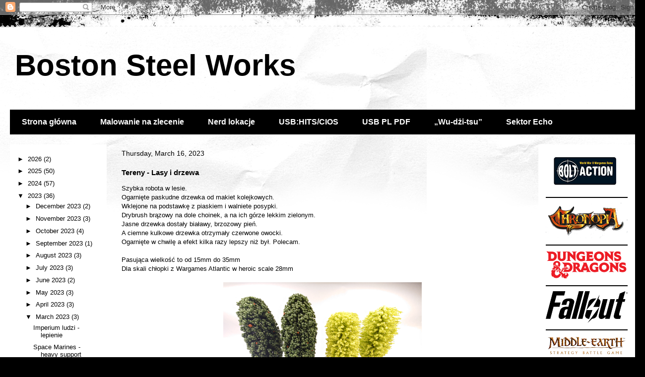

--- FILE ---
content_type: text/html; charset=UTF-8
request_url: https://blog.bostonsteelworkspolska.com/2023/03/tereny-lasy-i-drzewa.html
body_size: 19595
content:
<!DOCTYPE html>
<html class='v2' dir='ltr' lang='en'>
<head>
<link href='https://www.blogger.com/static/v1/widgets/335934321-css_bundle_v2.css' rel='stylesheet' type='text/css'/>
<meta content='width=1100' name='viewport'/>
<meta content='text/html; charset=UTF-8' http-equiv='Content-Type'/>
<meta content='blogger' name='generator'/>
<link href='https://blog.bostonsteelworkspolska.com/favicon.ico' rel='icon' type='image/x-icon'/>
<link href='https://blog.bostonsteelworkspolska.com/2023/03/tereny-lasy-i-drzewa.html' rel='canonical'/>
<link rel="alternate" type="application/atom+xml" title="Boston Steel Works  - Atom" href="https://blog.bostonsteelworkspolska.com/feeds/posts/default" />
<link rel="alternate" type="application/rss+xml" title="Boston Steel Works  - RSS" href="https://blog.bostonsteelworkspolska.com/feeds/posts/default?alt=rss" />
<link rel="service.post" type="application/atom+xml" title="Boston Steel Works  - Atom" href="https://www.blogger.com/feeds/139970808215730144/posts/default" />

<link rel="alternate" type="application/atom+xml" title="Boston Steel Works  - Atom" href="https://blog.bostonsteelworkspolska.com/feeds/7128874860295702768/comments/default" />
<!--Can't find substitution for tag [blog.ieCssRetrofitLinks]-->
<link href='https://blogger.googleusercontent.com/img/b/R29vZ2xl/AVvXsEhf-Y0SPjgXxXkayktjtLFVI7_NWu-T2S6KDq2SGhE7nzSn3sn3kM5r2_0EpYA004XIuEKvx7aHojzWed-GW8re_uOdYl5DbV4dTZdsfnOSVsvnMZYirHlO-1KCKxe4woVNJJ38vskyHT2V/s1600/1674757289663958-0.png' rel='image_src'/>
<meta content='https://blog.bostonsteelworkspolska.com/2023/03/tereny-lasy-i-drzewa.html' property='og:url'/>
<meta content='Tereny - Lasy i drzewa ' property='og:title'/>
<meta content='' property='og:description'/>
<meta content='https://blogger.googleusercontent.com/img/b/R29vZ2xl/AVvXsEhf-Y0SPjgXxXkayktjtLFVI7_NWu-T2S6KDq2SGhE7nzSn3sn3kM5r2_0EpYA004XIuEKvx7aHojzWed-GW8re_uOdYl5DbV4dTZdsfnOSVsvnMZYirHlO-1KCKxe4woVNJJ38vskyHT2V/w1200-h630-p-k-no-nu/1674757289663958-0.png' property='og:image'/>
<title>Boston Steel Works : Tereny - Lasy i drzewa </title>
<style id='page-skin-1' type='text/css'><!--
/*
-----------------------------------------------
Blogger Template Style
Name:     Travel
Designer: Sookhee Lee
URL:      www.plyfly.net
----------------------------------------------- */
/* Content
----------------------------------------------- */
body {
font: normal normal 13px 'Trebuchet MS',Trebuchet,sans-serif;
color: #000000;
background: #000000 url(https://themes.googleusercontent.com/image?id=1au0Ex-nW8qgAN9nqocWIoftRd4qJt8epMq8FgrMfnzoKWDYFCOMvYJ5M2-f6ZhHjz8it) no-repeat fixed top center /* Credit: hdoddema (http://www.istockphoto.com/portfolio/hdoddema?platform=blogger) */;
}
html body .region-inner {
min-width: 0;
max-width: 100%;
width: auto;
}
a:link {
text-decoration:none;
color: #b52b44;
}
a:visited {
text-decoration:none;
color: #000000;
}
a:hover {
text-decoration:underline;
color: #007766;
}
.content-outer .content-cap-top {
height: 5px;
background: transparent url(https://resources.blogblog.com/blogblog/data/1kt/travel/bg_container.png) repeat-x scroll top center;
}
.content-outer {
margin: 0 auto;
padding-top: 20px;
}
.content-inner {
background: #ffffff url(https://resources.blogblog.com/blogblog/data/1kt/travel/bg_container.png) repeat-x scroll top left;
background-position: left -5px;
background-color: #ffffff;
padding: 20px;
}
.main-inner .date-outer {
margin-bottom: 2em;
}
/* Header
----------------------------------------------- */
.header-inner .Header .titlewrapper,
.header-inner .Header .descriptionwrapper {
padding-left: 10px;
padding-right: 10px;
}
.Header h1 {
font: normal bold 60px 'Trebuchet MS',Trebuchet,sans-serif;
color: #000000;
}
.Header h1 a {
color: #000000;
}
.Header .description {
color: #000000;
font-size: 130%;
}
/* Tabs
----------------------------------------------- */
.tabs-inner {
margin: 1em 0 0;
padding: 0;
}
.tabs-inner .section {
margin: 0;
}
.tabs-inner .widget ul {
padding: 0;
background: #000000 none repeat scroll top center;
}
.tabs-inner .widget li {
border: none;
}
.tabs-inner .widget li a {
display: inline-block;
padding: 1em 1.5em;
color: #ffffff;
font: normal bold 16px 'Trebuchet MS',Trebuchet,sans-serif;
}
.tabs-inner .widget li.selected a,
.tabs-inner .widget li a:hover {
position: relative;
z-index: 1;
background: #000000 none repeat scroll top center;
color: #ffffff;
}
/* Headings
----------------------------------------------- */
h2 {
font: normal bold 14px 'Trebuchet MS',Trebuchet,sans-serif;
color: #000000;
}
.main-inner h2.date-header {
font: normal normal 14px 'Trebuchet MS',Trebuchet,sans-serif;
color: #000000;
}
.footer-inner .widget h2,
.sidebar .widget h2 {
padding-bottom: .5em;
}
/* Main
----------------------------------------------- */
.main-inner {
padding: 20px 0;
}
.main-inner .column-center-inner {
padding: 10px 0;
}
.main-inner .column-center-inner .section {
margin: 0 10px;
}
.main-inner .column-right-inner {
margin-left: 20px;
}
.main-inner .fauxcolumn-right-outer .fauxcolumn-inner {
margin-left: 20px;
background: #ffffff none repeat scroll top left;
}
.main-inner .column-left-inner {
margin-right: 20px;
}
.main-inner .fauxcolumn-left-outer .fauxcolumn-inner {
margin-right: 20px;
background: #ffffff none repeat scroll top left;
}
.main-inner .column-left-inner,
.main-inner .column-right-inner {
padding: 15px 0;
}
/* Posts
----------------------------------------------- */
h3.post-title {
margin-top: 20px;
}
h3.post-title a {
font: normal bold 20px 'Trebuchet MS',Trebuchet,sans-serif;
color: #000000;
}
h3.post-title a:hover {
text-decoration: underline;
}
.main-inner .column-center-outer {
background: rgba(0,0,0,0) none repeat scroll top left;
_background-image: none;
}
.post-body {
line-height: 1.4;
position: relative;
}
.post-header {
margin: 0 0 1em;
line-height: 1.6;
}
.post-footer {
margin: .5em 0;
line-height: 1.6;
}
#blog-pager {
font-size: 140%;
}
#comments {
background: #cccccc none repeat scroll top center;
padding: 15px;
}
#comments .comment-author {
padding-top: 1.5em;
}
#comments h4,
#comments .comment-author a,
#comments .comment-timestamp a {
color: #000000;
}
#comments .comment-author:first-child {
padding-top: 0;
border-top: none;
}
.avatar-image-container {
margin: .2em 0 0;
}
/* Comments
----------------------------------------------- */
#comments a {
color: #000000;
}
.comments .comments-content .icon.blog-author {
background-repeat: no-repeat;
background-image: url([data-uri]);
}
.comments .comments-content .loadmore a {
border-top: 1px solid #000000;
border-bottom: 1px solid #000000;
}
.comments .comment-thread.inline-thread {
background: rgba(0,0,0,0);
}
.comments .continue {
border-top: 2px solid #000000;
}
/* Widgets
----------------------------------------------- */
.sidebar .widget {
border-bottom: 2px solid #000000;
padding-bottom: 10px;
margin: 10px 0;
}
.sidebar .widget:first-child {
margin-top: 0;
}
.sidebar .widget:last-child {
border-bottom: none;
margin-bottom: 0;
padding-bottom: 0;
}
.footer-inner .widget,
.sidebar .widget {
font: normal normal 13px 'Trebuchet MS',Trebuchet,sans-serif;
color: #000000;
}
.sidebar .widget a:link {
color: #000000;
text-decoration: none;
}
.sidebar .widget a:visited {
color: #000000;
}
.sidebar .widget a:hover {
color: #000000;
text-decoration: underline;
}
.footer-inner .widget a:link {
color: #b52b44;
text-decoration: none;
}
.footer-inner .widget a:visited {
color: #000000;
}
.footer-inner .widget a:hover {
color: #b52b44;
text-decoration: underline;
}
.widget .zippy {
color: #000000;
}
.footer-inner {
background: transparent none repeat scroll top center;
}
/* Mobile
----------------------------------------------- */
body.mobile  {
background-size: 100% auto;
}
body.mobile .AdSense {
margin: 0 -10px;
}
.mobile .body-fauxcolumn-outer {
background: transparent none repeat scroll top left;
}
.mobile .footer-inner .widget a:link {
color: #000000;
text-decoration: none;
}
.mobile .footer-inner .widget a:visited {
color: #000000;
}
.mobile-post-outer a {
color: #000000;
}
.mobile-link-button {
background-color: #b52b44;
}
.mobile-link-button a:link, .mobile-link-button a:visited {
color: #ffffff;
}
.mobile-index-contents {
color: #000000;
}
.mobile .tabs-inner .PageList .widget-content {
background: #000000 none repeat scroll top center;
color: #ffffff;
}
.mobile .tabs-inner .PageList .widget-content .pagelist-arrow {
border-left: 1px solid #ffffff;
}

--></style>
<style id='template-skin-1' type='text/css'><!--
body {
min-width: 1300px;
}
.content-outer, .content-fauxcolumn-outer, .region-inner {
min-width: 1300px;
max-width: 1300px;
_width: 1300px;
}
.main-inner .columns {
padding-left: 215px;
padding-right: 215px;
}
.main-inner .fauxcolumn-center-outer {
left: 215px;
right: 215px;
/* IE6 does not respect left and right together */
_width: expression(this.parentNode.offsetWidth -
parseInt("215px") -
parseInt("215px") + 'px');
}
.main-inner .fauxcolumn-left-outer {
width: 215px;
}
.main-inner .fauxcolumn-right-outer {
width: 215px;
}
.main-inner .column-left-outer {
width: 215px;
right: 100%;
margin-left: -215px;
}
.main-inner .column-right-outer {
width: 215px;
margin-right: -215px;
}
#layout {
min-width: 0;
}
#layout .content-outer {
min-width: 0;
width: 800px;
}
#layout .region-inner {
min-width: 0;
width: auto;
}
body#layout div.add_widget {
padding: 8px;
}
body#layout div.add_widget a {
margin-left: 32px;
}
--></style>
<style>
    body {background-image:url(https\:\/\/themes.googleusercontent.com\/image?id=1au0Ex-nW8qgAN9nqocWIoftRd4qJt8epMq8FgrMfnzoKWDYFCOMvYJ5M2-f6ZhHjz8it);}
    
@media (max-width: 200px) { body {background-image:url(https\:\/\/themes.googleusercontent.com\/image?id=1au0Ex-nW8qgAN9nqocWIoftRd4qJt8epMq8FgrMfnzoKWDYFCOMvYJ5M2-f6ZhHjz8it&options=w200);}}
@media (max-width: 400px) and (min-width: 201px) { body {background-image:url(https\:\/\/themes.googleusercontent.com\/image?id=1au0Ex-nW8qgAN9nqocWIoftRd4qJt8epMq8FgrMfnzoKWDYFCOMvYJ5M2-f6ZhHjz8it&options=w400);}}
@media (max-width: 800px) and (min-width: 401px) { body {background-image:url(https\:\/\/themes.googleusercontent.com\/image?id=1au0Ex-nW8qgAN9nqocWIoftRd4qJt8epMq8FgrMfnzoKWDYFCOMvYJ5M2-f6ZhHjz8it&options=w800);}}
@media (max-width: 1200px) and (min-width: 801px) { body {background-image:url(https\:\/\/themes.googleusercontent.com\/image?id=1au0Ex-nW8qgAN9nqocWIoftRd4qJt8epMq8FgrMfnzoKWDYFCOMvYJ5M2-f6ZhHjz8it&options=w1200);}}
/* Last tag covers anything over one higher than the previous max-size cap. */
@media (min-width: 1201px) { body {background-image:url(https\:\/\/themes.googleusercontent.com\/image?id=1au0Ex-nW8qgAN9nqocWIoftRd4qJt8epMq8FgrMfnzoKWDYFCOMvYJ5M2-f6ZhHjz8it&options=w1600);}}
  </style>
<link href='https://www.blogger.com/dyn-css/authorization.css?targetBlogID=139970808215730144&amp;zx=2c881d0b-a016-4776-af30-8d86c6375601' media='none' onload='if(media!=&#39;all&#39;)media=&#39;all&#39;' rel='stylesheet'/><noscript><link href='https://www.blogger.com/dyn-css/authorization.css?targetBlogID=139970808215730144&amp;zx=2c881d0b-a016-4776-af30-8d86c6375601' rel='stylesheet'/></noscript>
<meta name='google-adsense-platform-account' content='ca-host-pub-1556223355139109'/>
<meta name='google-adsense-platform-domain' content='blogspot.com'/>

<script async src="https://pagead2.googlesyndication.com/pagead/js/adsbygoogle.js?client=ca-pub-8552572995923050&host=ca-host-pub-1556223355139109" crossorigin="anonymous"></script>

<!-- data-ad-client=ca-pub-8552572995923050 -->

</head>
<body class='loading variant-flight'>
<div class='navbar section' id='navbar' name='Navbar'><div class='widget Navbar' data-version='1' id='Navbar1'><script type="text/javascript">
    function setAttributeOnload(object, attribute, val) {
      if(window.addEventListener) {
        window.addEventListener('load',
          function(){ object[attribute] = val; }, false);
      } else {
        window.attachEvent('onload', function(){ object[attribute] = val; });
      }
    }
  </script>
<div id="navbar-iframe-container"></div>
<script type="text/javascript" src="https://apis.google.com/js/platform.js"></script>
<script type="text/javascript">
      gapi.load("gapi.iframes:gapi.iframes.style.bubble", function() {
        if (gapi.iframes && gapi.iframes.getContext) {
          gapi.iframes.getContext().openChild({
              url: 'https://www.blogger.com/navbar/139970808215730144?po\x3d7128874860295702768\x26origin\x3dhttps://blog.bostonsteelworkspolska.com',
              where: document.getElementById("navbar-iframe-container"),
              id: "navbar-iframe"
          });
        }
      });
    </script><script type="text/javascript">
(function() {
var script = document.createElement('script');
script.type = 'text/javascript';
script.src = '//pagead2.googlesyndication.com/pagead/js/google_top_exp.js';
var head = document.getElementsByTagName('head')[0];
if (head) {
head.appendChild(script);
}})();
</script>
</div></div>
<div class='body-fauxcolumns'>
<div class='fauxcolumn-outer body-fauxcolumn-outer'>
<div class='cap-top'>
<div class='cap-left'></div>
<div class='cap-right'></div>
</div>
<div class='fauxborder-left'>
<div class='fauxborder-right'></div>
<div class='fauxcolumn-inner'>
</div>
</div>
<div class='cap-bottom'>
<div class='cap-left'></div>
<div class='cap-right'></div>
</div>
</div>
</div>
<div class='content'>
<div class='content-fauxcolumns'>
<div class='fauxcolumn-outer content-fauxcolumn-outer'>
<div class='cap-top'>
<div class='cap-left'></div>
<div class='cap-right'></div>
</div>
<div class='fauxborder-left'>
<div class='fauxborder-right'></div>
<div class='fauxcolumn-inner'>
</div>
</div>
<div class='cap-bottom'>
<div class='cap-left'></div>
<div class='cap-right'></div>
</div>
</div>
</div>
<div class='content-outer'>
<div class='content-cap-top cap-top'>
<div class='cap-left'></div>
<div class='cap-right'></div>
</div>
<div class='fauxborder-left content-fauxborder-left'>
<div class='fauxborder-right content-fauxborder-right'></div>
<div class='content-inner'>
<header>
<div class='header-outer'>
<div class='header-cap-top cap-top'>
<div class='cap-left'></div>
<div class='cap-right'></div>
</div>
<div class='fauxborder-left header-fauxborder-left'>
<div class='fauxborder-right header-fauxborder-right'></div>
<div class='region-inner header-inner'>
<div class='header section' id='header' name='Header'><div class='widget Header' data-version='1' id='Header1'>
<div id='header-inner'>
<div class='titlewrapper'>
<h1 class='title'>
<a href='https://blog.bostonsteelworkspolska.com/'>
Boston Steel Works 
</a>
</h1>
</div>
<div class='descriptionwrapper'>
<p class='description'><span>
</span></p>
</div>
</div>
</div></div>
</div>
</div>
<div class='header-cap-bottom cap-bottom'>
<div class='cap-left'></div>
<div class='cap-right'></div>
</div>
</div>
</header>
<div class='tabs-outer'>
<div class='tabs-cap-top cap-top'>
<div class='cap-left'></div>
<div class='cap-right'></div>
</div>
<div class='fauxborder-left tabs-fauxborder-left'>
<div class='fauxborder-right tabs-fauxborder-right'></div>
<div class='region-inner tabs-inner'>
<div class='tabs no-items section' id='crosscol' name='Cross-Column'></div>
<div class='tabs section' id='crosscol-overflow' name='Cross-Column 2'><div class='widget PageList' data-version='1' id='PageList1'>
<h2>Ważne linki</h2>
<div class='widget-content'>
<ul>
<li>
<a href='https://blog.bostonsteelworkspolska.com/'>Strona główna</a>
</li>
<li>
<a href='https://blog.bostonsteelworkspolska.com/p/malowanie-na-zlecenie.html'>Malowanie na zlecenie</a>
</li>
<li>
<a href='https://www.google.com/maps/d/viewer?mid=1R4WdfeXbTVXBs5etPls49M8rK0gGY3w&usp=sharing'>Nerd lokacje</a>
</li>
<li>
<a href='https://sites.google.com/bostonsteelworkspolska.com/usb-cios/strona-g%C5%82%C3%B3wna-home'>USB:HITS/CIOS</a>
</li>
<li>
<a href='https://drive.google.com/file/d/1LlcdLdYKUMs98WGbOgyRUgsHUFWoE6we/view?usp=sharing'>USB PL PDF</a>
</li>
<li>
<a href='https://sites.google.com/bostonsteelworkspolska.com/wu-dzi-tsu/strona-g%C5%82%C3%B3wna'>&#8222;Wu-dżi-tsu&#8221;</a>
</li>
<li>
<a href='https://sites.google.com/bostonsteelworkspolska.com/sektorecho/strona-g%C5%82%C3%B3wna'>Sektor Echo</a>
</li>
</ul>
<div class='clear'></div>
</div>
</div></div>
</div>
</div>
<div class='tabs-cap-bottom cap-bottom'>
<div class='cap-left'></div>
<div class='cap-right'></div>
</div>
</div>
<div class='main-outer'>
<div class='main-cap-top cap-top'>
<div class='cap-left'></div>
<div class='cap-right'></div>
</div>
<div class='fauxborder-left main-fauxborder-left'>
<div class='fauxborder-right main-fauxborder-right'></div>
<div class='region-inner main-inner'>
<div class='columns fauxcolumns'>
<div class='fauxcolumn-outer fauxcolumn-center-outer'>
<div class='cap-top'>
<div class='cap-left'></div>
<div class='cap-right'></div>
</div>
<div class='fauxborder-left'>
<div class='fauxborder-right'></div>
<div class='fauxcolumn-inner'>
</div>
</div>
<div class='cap-bottom'>
<div class='cap-left'></div>
<div class='cap-right'></div>
</div>
</div>
<div class='fauxcolumn-outer fauxcolumn-left-outer'>
<div class='cap-top'>
<div class='cap-left'></div>
<div class='cap-right'></div>
</div>
<div class='fauxborder-left'>
<div class='fauxborder-right'></div>
<div class='fauxcolumn-inner'>
</div>
</div>
<div class='cap-bottom'>
<div class='cap-left'></div>
<div class='cap-right'></div>
</div>
</div>
<div class='fauxcolumn-outer fauxcolumn-right-outer'>
<div class='cap-top'>
<div class='cap-left'></div>
<div class='cap-right'></div>
</div>
<div class='fauxborder-left'>
<div class='fauxborder-right'></div>
<div class='fauxcolumn-inner'>
</div>
</div>
<div class='cap-bottom'>
<div class='cap-left'></div>
<div class='cap-right'></div>
</div>
</div>
<!-- corrects IE6 width calculation -->
<div class='columns-inner'>
<div class='column-center-outer'>
<div class='column-center-inner'>
<div class='main section' id='main' name='Main'><div class='widget Blog' data-version='1' id='Blog1'>
<div class='blog-posts hfeed'>

          <div class="date-outer">
        
<h2 class='date-header'><span>Thursday, March 16, 2023</span></h2>

          <div class="date-posts">
        
<div class='post-outer'>
<div class='post hentry uncustomized-post-template' itemprop='blogPost' itemscope='itemscope' itemtype='http://schema.org/BlogPosting'>
<meta content='https://blogger.googleusercontent.com/img/b/R29vZ2xl/AVvXsEhf-Y0SPjgXxXkayktjtLFVI7_NWu-T2S6KDq2SGhE7nzSn3sn3kM5r2_0EpYA004XIuEKvx7aHojzWed-GW8re_uOdYl5DbV4dTZdsfnOSVsvnMZYirHlO-1KCKxe4woVNJJ38vskyHT2V/s1600/1674757289663958-0.png' itemprop='image_url'/>
<meta content='139970808215730144' itemprop='blogId'/>
<meta content='7128874860295702768' itemprop='postId'/>
<a name='7128874860295702768'></a>
<h3 class='post-title entry-title' itemprop='name'>
Tereny - Lasy i drzewa 
</h3>
<div class='post-header'>
<div class='post-header-line-1'></div>
</div>
<div class='post-body entry-content' id='post-body-7128874860295702768' itemprop='description articleBody'>
Szybka robota w lesie.<div>Ogarnięte paskudne drzewka od makiet kolejkowych.</div><div>Wklejone na podstawkę z piaskiem i walniete posypki.</div><div>Drybrush brązowy na dole choinek, a na ich górze lekkim zielonym.</div><div>Jasne drzewka dostały białawy, brzozowy pień.</div><div>A ciemne kulkowe drzewka otrzymały czerwone owocki.</div><div>Ogarnięte w chwilę a efekt kilka razy lepszy niż był. Polecam.</div><div><div><br></div><div>Pasująca wielkość to od 15mm do 35mm</div><div>Dla skali chłopki z Wargames Atlantic w heroic scale 28mm</div></div><div><br></div><div><div class="separator" style="clear: both; text-align: center;">
  <a href="https://blogger.googleusercontent.com/img/b/R29vZ2xl/AVvXsEhf-Y0SPjgXxXkayktjtLFVI7_NWu-T2S6KDq2SGhE7nzSn3sn3kM5r2_0EpYA004XIuEKvx7aHojzWed-GW8re_uOdYl5DbV4dTZdsfnOSVsvnMZYirHlO-1KCKxe4woVNJJ38vskyHT2V/s1600/1674757289663958-0.png" imageanchor="1" style="margin-left: 1em; margin-right: 1em;">
    <img border="0" src="https://blogger.googleusercontent.com/img/b/R29vZ2xl/AVvXsEhf-Y0SPjgXxXkayktjtLFVI7_NWu-T2S6KDq2SGhE7nzSn3sn3kM5r2_0EpYA004XIuEKvx7aHojzWed-GW8re_uOdYl5DbV4dTZdsfnOSVsvnMZYirHlO-1KCKxe4woVNJJ38vskyHT2V/s1600/1674757289663958-0.png" width="400">
  </a>
</div><div class="separator" style="clear: both; text-align: center;">
  <a href="https://blogger.googleusercontent.com/img/b/R29vZ2xl/AVvXsEihyjaUEvb_nAYwAF3mFtdku0y1e3MzyKJ9_zyNQVVmy_u4n4oHZ3IO9Q-oYuT7Ybo-VT-0_qlllhXQ4GoJH-MyrmWPoVJwzIAf19USPi1n2JTKmtqZSxAs7jfdnNWZpiQ9-b9BToiJw8jQ/s1600/1674757287146804-1.png" imageanchor="1" style="margin-left: 1em; margin-right: 1em;">
    <img border="0" src="https://blogger.googleusercontent.com/img/b/R29vZ2xl/AVvXsEihyjaUEvb_nAYwAF3mFtdku0y1e3MzyKJ9_zyNQVVmy_u4n4oHZ3IO9Q-oYuT7Ybo-VT-0_qlllhXQ4GoJH-MyrmWPoVJwzIAf19USPi1n2JTKmtqZSxAs7jfdnNWZpiQ9-b9BToiJw8jQ/s1600/1674757287146804-1.png" width="400">
  </a>
</div><div class="separator" style="clear: both; text-align: center;">
  <a href="https://blogger.googleusercontent.com/img/b/R29vZ2xl/AVvXsEi0_lb563ftb3LCWaII3gB1k2xZmqVcVabt5t9aJTqci_EGK3YYIWizbI1TyjOdyShheDTT6LsiGDC-FJ4i1JaRzWwm1WIqDG5HLz2CMGL9MV81ihBTTYEv-biqNIDxiAxinNVA6dKkfm0y/s1600/1674757284509332-2.png" imageanchor="1" style="margin-left: 1em; margin-right: 1em;">
    <img border="0" src="https://blogger.googleusercontent.com/img/b/R29vZ2xl/AVvXsEi0_lb563ftb3LCWaII3gB1k2xZmqVcVabt5t9aJTqci_EGK3YYIWizbI1TyjOdyShheDTT6LsiGDC-FJ4i1JaRzWwm1WIqDG5HLz2CMGL9MV81ihBTTYEv-biqNIDxiAxinNVA6dKkfm0y/s1600/1674757284509332-2.png" width="400">
  </a>
</div><div class="separator" style="clear: both; text-align: center;">
  <a href="https://blogger.googleusercontent.com/img/b/R29vZ2xl/AVvXsEiOamNahyFBbHIHGaCBHSnPO1mJ21GIVgGJXU54j5LDceNTdcsyinTb97snfgiuv94Ux_e2eGiSf1FTynTpjGegyDVKpyf5eb5wfPboExHxWbcmi15hk7h4QKRlC7ihDLJqsJ45lheE89s7/s1600/1674757281618516-3.png" imageanchor="1" style="margin-left: 1em; margin-right: 1em;">
    <img border="0" src="https://blogger.googleusercontent.com/img/b/R29vZ2xl/AVvXsEiOamNahyFBbHIHGaCBHSnPO1mJ21GIVgGJXU54j5LDceNTdcsyinTb97snfgiuv94Ux_e2eGiSf1FTynTpjGegyDVKpyf5eb5wfPboExHxWbcmi15hk7h4QKRlC7ihDLJqsJ45lheE89s7/s1600/1674757281618516-3.png" width="400">
  </a>
</div><div class="separator" style="clear: both; text-align: center;">
  <a href="https://blogger.googleusercontent.com/img/b/R29vZ2xl/AVvXsEifhtIrzYW18D6iT1F1hpBwaryjXGSlNmFnn6LbZ89ZoT_U9JgCuGW2Guxj1IXtFORzquhYa9TTcm3by6EY_nLgqZaQZUg63d3g2DaHIwPTCnOGv8Vb_ccNy6pizESRN1roX3GklaSIXnPR/s1600/1674757278663953-4.png" imageanchor="1" style="margin-left: 1em; margin-right: 1em;">
    <img border="0" src="https://blogger.googleusercontent.com/img/b/R29vZ2xl/AVvXsEifhtIrzYW18D6iT1F1hpBwaryjXGSlNmFnn6LbZ89ZoT_U9JgCuGW2Guxj1IXtFORzquhYa9TTcm3by6EY_nLgqZaQZUg63d3g2DaHIwPTCnOGv8Vb_ccNy6pizESRN1roX3GklaSIXnPR/s1600/1674757278663953-4.png" width="400">
  </a>
</div><br></div>
<div style='clear: both;'></div>
</div>
<div class='post-footer'>
<div class='post-footer-line post-footer-line-1'>
<span class='post-author vcard'>
</span>
<span class='post-timestamp'>
at
<meta content='https://blog.bostonsteelworkspolska.com/2023/03/tereny-lasy-i-drzewa.html' itemprop='url'/>
<a class='timestamp-link' href='https://blog.bostonsteelworkspolska.com/2023/03/tereny-lasy-i-drzewa.html' rel='bookmark' title='permanent link'><abbr class='published' itemprop='datePublished' title='2023-03-16T15:03:00+01:00'>March 16, 2023</abbr></a>
</span>
<span class='post-comment-link'>
</span>
<span class='post-icons'>
<span class='item-control blog-admin pid-853621764'>
<a href='https://www.blogger.com/post-edit.g?blogID=139970808215730144&postID=7128874860295702768&from=pencil' title='Edit Post'>
<img alt='' class='icon-action' height='18' src='https://resources.blogblog.com/img/icon18_edit_allbkg.gif' width='18'/>
</a>
</span>
</span>
<div class='post-share-buttons goog-inline-block'>
<a class='goog-inline-block share-button sb-email' href='https://www.blogger.com/share-post.g?blogID=139970808215730144&postID=7128874860295702768&target=email' target='_blank' title='Email This'><span class='share-button-link-text'>Email This</span></a><a class='goog-inline-block share-button sb-blog' href='https://www.blogger.com/share-post.g?blogID=139970808215730144&postID=7128874860295702768&target=blog' onclick='window.open(this.href, "_blank", "height=270,width=475"); return false;' target='_blank' title='BlogThis!'><span class='share-button-link-text'>BlogThis!</span></a><a class='goog-inline-block share-button sb-twitter' href='https://www.blogger.com/share-post.g?blogID=139970808215730144&postID=7128874860295702768&target=twitter' target='_blank' title='Share to X'><span class='share-button-link-text'>Share to X</span></a><a class='goog-inline-block share-button sb-facebook' href='https://www.blogger.com/share-post.g?blogID=139970808215730144&postID=7128874860295702768&target=facebook' onclick='window.open(this.href, "_blank", "height=430,width=640"); return false;' target='_blank' title='Share to Facebook'><span class='share-button-link-text'>Share to Facebook</span></a><a class='goog-inline-block share-button sb-pinterest' href='https://www.blogger.com/share-post.g?blogID=139970808215730144&postID=7128874860295702768&target=pinterest' target='_blank' title='Share to Pinterest'><span class='share-button-link-text'>Share to Pinterest</span></a>
</div>
</div>
<div class='post-footer-line post-footer-line-2'>
<span class='post-labels'>
Labels:
<a href='https://blog.bostonsteelworkspolska.com/search/label/15mm' rel='tag'>15mm</a>,
<a href='https://blog.bostonsteelworkspolska.com/search/label/20mm' rel='tag'>20mm</a>,
<a href='https://blog.bostonsteelworkspolska.com/search/label/28mm' rel='tag'>28mm</a>,
<a href='https://blog.bostonsteelworkspolska.com/search/label/32mm' rel='tag'>32mm</a>,
<a href='https://blog.bostonsteelworkspolska.com/search/label/drzewa' rel='tag'>drzewa</a>,
<a href='https://blog.bostonsteelworkspolska.com/search/label/lasy' rel='tag'>lasy</a>,
<a href='https://blog.bostonsteelworkspolska.com/search/label/makiety' rel='tag'>makiety</a>,
<a href='https://blog.bostonsteelworkspolska.com/search/label/tereny' rel='tag'>tereny</a>
</span>
</div>
<div class='post-footer-line post-footer-line-3'>
<span class='post-location'>
</span>
</div>
</div>
</div>
<div class='comments' id='comments'>
<a name='comments'></a>
<h4>2 comments:</h4>
<div class='comments-content'>
<script async='async' src='' type='text/javascript'></script>
<script type='text/javascript'>
    (function() {
      var items = null;
      var msgs = null;
      var config = {};

// <![CDATA[
      var cursor = null;
      if (items && items.length > 0) {
        cursor = parseInt(items[items.length - 1].timestamp) + 1;
      }

      var bodyFromEntry = function(entry) {
        var text = (entry &&
                    ((entry.content && entry.content.$t) ||
                     (entry.summary && entry.summary.$t))) ||
            '';
        if (entry && entry.gd$extendedProperty) {
          for (var k in entry.gd$extendedProperty) {
            if (entry.gd$extendedProperty[k].name == 'blogger.contentRemoved') {
              return '<span class="deleted-comment">' + text + '</span>';
            }
          }
        }
        return text;
      }

      var parse = function(data) {
        cursor = null;
        var comments = [];
        if (data && data.feed && data.feed.entry) {
          for (var i = 0, entry; entry = data.feed.entry[i]; i++) {
            var comment = {};
            // comment ID, parsed out of the original id format
            var id = /blog-(\d+).post-(\d+)/.exec(entry.id.$t);
            comment.id = id ? id[2] : null;
            comment.body = bodyFromEntry(entry);
            comment.timestamp = Date.parse(entry.published.$t) + '';
            if (entry.author && entry.author.constructor === Array) {
              var auth = entry.author[0];
              if (auth) {
                comment.author = {
                  name: (auth.name ? auth.name.$t : undefined),
                  profileUrl: (auth.uri ? auth.uri.$t : undefined),
                  avatarUrl: (auth.gd$image ? auth.gd$image.src : undefined)
                };
              }
            }
            if (entry.link) {
              if (entry.link[2]) {
                comment.link = comment.permalink = entry.link[2].href;
              }
              if (entry.link[3]) {
                var pid = /.*comments\/default\/(\d+)\?.*/.exec(entry.link[3].href);
                if (pid && pid[1]) {
                  comment.parentId = pid[1];
                }
              }
            }
            comment.deleteclass = 'item-control blog-admin';
            if (entry.gd$extendedProperty) {
              for (var k in entry.gd$extendedProperty) {
                if (entry.gd$extendedProperty[k].name == 'blogger.itemClass') {
                  comment.deleteclass += ' ' + entry.gd$extendedProperty[k].value;
                } else if (entry.gd$extendedProperty[k].name == 'blogger.displayTime') {
                  comment.displayTime = entry.gd$extendedProperty[k].value;
                }
              }
            }
            comments.push(comment);
          }
        }
        return comments;
      };

      var paginator = function(callback) {
        if (hasMore()) {
          var url = config.feed + '?alt=json&v=2&orderby=published&reverse=false&max-results=50';
          if (cursor) {
            url += '&published-min=' + new Date(cursor).toISOString();
          }
          window.bloggercomments = function(data) {
            var parsed = parse(data);
            cursor = parsed.length < 50 ? null
                : parseInt(parsed[parsed.length - 1].timestamp) + 1
            callback(parsed);
            window.bloggercomments = null;
          }
          url += '&callback=bloggercomments';
          var script = document.createElement('script');
          script.type = 'text/javascript';
          script.src = url;
          document.getElementsByTagName('head')[0].appendChild(script);
        }
      };
      var hasMore = function() {
        return !!cursor;
      };
      var getMeta = function(key, comment) {
        if ('iswriter' == key) {
          var matches = !!comment.author
              && comment.author.name == config.authorName
              && comment.author.profileUrl == config.authorUrl;
          return matches ? 'true' : '';
        } else if ('deletelink' == key) {
          return config.baseUri + '/comment/delete/'
               + config.blogId + '/' + comment.id;
        } else if ('deleteclass' == key) {
          return comment.deleteclass;
        }
        return '';
      };

      var replybox = null;
      var replyUrlParts = null;
      var replyParent = undefined;

      var onReply = function(commentId, domId) {
        if (replybox == null) {
          // lazily cache replybox, and adjust to suit this style:
          replybox = document.getElementById('comment-editor');
          if (replybox != null) {
            replybox.height = '250px';
            replybox.style.display = 'block';
            replyUrlParts = replybox.src.split('#');
          }
        }
        if (replybox && (commentId !== replyParent)) {
          replybox.src = '';
          document.getElementById(domId).insertBefore(replybox, null);
          replybox.src = replyUrlParts[0]
              + (commentId ? '&parentID=' + commentId : '')
              + '#' + replyUrlParts[1];
          replyParent = commentId;
        }
      };

      var hash = (window.location.hash || '#').substring(1);
      var startThread, targetComment;
      if (/^comment-form_/.test(hash)) {
        startThread = hash.substring('comment-form_'.length);
      } else if (/^c[0-9]+$/.test(hash)) {
        targetComment = hash.substring(1);
      }

      // Configure commenting API:
      var configJso = {
        'maxDepth': config.maxThreadDepth
      };
      var provider = {
        'id': config.postId,
        'data': items,
        'loadNext': paginator,
        'hasMore': hasMore,
        'getMeta': getMeta,
        'onReply': onReply,
        'rendered': true,
        'initComment': targetComment,
        'initReplyThread': startThread,
        'config': configJso,
        'messages': msgs
      };

      var render = function() {
        if (window.goog && window.goog.comments) {
          var holder = document.getElementById('comment-holder');
          window.goog.comments.render(holder, provider);
        }
      };

      // render now, or queue to render when library loads:
      if (window.goog && window.goog.comments) {
        render();
      } else {
        window.goog = window.goog || {};
        window.goog.comments = window.goog.comments || {};
        window.goog.comments.loadQueue = window.goog.comments.loadQueue || [];
        window.goog.comments.loadQueue.push(render);
      }
    })();
// ]]>
  </script>
<div id='comment-holder'>
<div class="comment-thread toplevel-thread"><ol id="top-ra"><li class="comment" id="c1476870417804590156"><div class="avatar-image-container"><img src="//blogger.googleusercontent.com/img/b/R29vZ2xl/AVvXsEj2-sQh-DEQkI3w_zUr-3sFIBxd5LyS3kRwxack_Ece0_kzjpl1DgvGZost0fIlkB8H9QoXdyj3NfWEsTDnoNA4uQf5HGcGI-HZV3s1EuLSET2GzI0_KCDlJBOq9OhOzUk/s45-c/kapitan_hak.png" alt=""/></div><div class="comment-block"><div class="comment-header"><cite class="user"><a href="https://www.blogger.com/profile/07076284507167341032" rel="nofollow">Kapitan Hak</a></cite><span class="icon user "></span><span class="datetime secondary-text"><a rel="nofollow" href="https://blog.bostonsteelworkspolska.com/2023/03/tereny-lasy-i-drzewa.html?showComment=1680271449659#c1476870417804590156">March 31, 2023 at 4:04&#8239;PM</a></span></div><p class="comment-content">Wcale nie paskudne, ja bym powiedział - ładnie je wykończyłeś i dadzą radę na stół.</p><span class="comment-actions secondary-text"><a class="comment-reply" target="_self" data-comment-id="1476870417804590156">Reply</a><span class="item-control blog-admin blog-admin pid-1048528025"><a target="_self" href="https://www.blogger.com/comment/delete/139970808215730144/1476870417804590156">Delete</a></span></span></div><div class="comment-replies"><div id="c1476870417804590156-rt" class="comment-thread inline-thread"><span class="thread-toggle thread-expanded"><span class="thread-arrow"></span><span class="thread-count"><a target="_self">Replies</a></span></span><ol id="c1476870417804590156-ra" class="thread-chrome thread-expanded"><div><li class="comment" id="c3532431063984976915"><div class="avatar-image-container"><img src="//blogger.googleusercontent.com/img/b/R29vZ2xl/AVvXsEg77HYNHzACfdRdxxiomVLxBBiUmW7Ijv8cZfhFRSkbNI3KUlCSQmKG9c59yDiXuyIiNfcwy5-cZA9QtJzE4PxYQO0pKSX4SSTf_mxCyeBgAU1XHerbKhia61rtt9S0n3U/s45-c/Boston+Steel+Works+Polska+Logo+%E2%80%94+solid.jpg" alt=""/></div><div class="comment-block"><div class="comment-header"><cite class="user"><a href="https://www.blogger.com/profile/01771860850623011399" rel="nofollow">Boston Steel Works</a></cite><span class="icon user blog-author"></span><span class="datetime secondary-text"><a rel="nofollow" href="https://blog.bostonsteelworkspolska.com/2023/03/tereny-lasy-i-drzewa.html?showComment=1681198556265#c3532431063984976915">April 11, 2023 at 9:35&#8239;AM</a></span></div><p class="comment-content">dzięki!</p><span class="comment-actions secondary-text"><span class="item-control blog-admin blog-admin pid-853621764"><a target="_self" href="https://www.blogger.com/comment/delete/139970808215730144/3532431063984976915">Delete</a></span></span></div><div class="comment-replies"><div id="c3532431063984976915-rt" class="comment-thread inline-thread hidden"><span class="thread-toggle thread-expanded"><span class="thread-arrow"></span><span class="thread-count"><a target="_self">Replies</a></span></span><ol id="c3532431063984976915-ra" class="thread-chrome thread-expanded"><div></div><div id="c3532431063984976915-continue" class="continue"><a class="comment-reply" target="_self" data-comment-id="3532431063984976915">Reply</a></div></ol></div></div><div class="comment-replybox-single" id="c3532431063984976915-ce"></div></li></div><div id="c1476870417804590156-continue" class="continue"><a class="comment-reply" target="_self" data-comment-id="1476870417804590156">Reply</a></div></ol></div></div><div class="comment-replybox-single" id="c1476870417804590156-ce"></div></li></ol><div id="top-continue" class="continue"><a class="comment-reply" target="_self">Add comment</a></div><div class="comment-replybox-thread" id="top-ce"></div><div class="loadmore hidden" data-post-id="7128874860295702768"><a target="_self">Load more...</a></div></div>
</div>
</div>
<p class='comment-footer'>
<div class='comment-form'>
<a name='comment-form'></a>
<p>
</p>
<a href='https://www.blogger.com/comment/frame/139970808215730144?po=7128874860295702768&hl=en&saa=85391&origin=https://blog.bostonsteelworkspolska.com' id='comment-editor-src'></a>
<iframe allowtransparency='true' class='blogger-iframe-colorize blogger-comment-from-post' frameborder='0' height='410px' id='comment-editor' name='comment-editor' src='' width='100%'></iframe>
<script src='https://www.blogger.com/static/v1/jsbin/2830521187-comment_from_post_iframe.js' type='text/javascript'></script>
<script type='text/javascript'>
      BLOG_CMT_createIframe('https://www.blogger.com/rpc_relay.html');
    </script>
</div>
</p>
<div id='backlinks-container'>
<div id='Blog1_backlinks-container'>
</div>
</div>
</div>
</div>

        </div></div>
      
</div>
<div class='blog-pager' id='blog-pager'>
<span id='blog-pager-newer-link'>
<a class='blog-pager-newer-link' href='https://blog.bostonsteelworkspolska.com/2023/03/space-marines-heavy-support-czesc-1.html' id='Blog1_blog-pager-newer-link' title='Newer Post'>Newer Post</a>
</span>
<span id='blog-pager-older-link'>
<a class='blog-pager-older-link' href='https://blog.bostonsteelworkspolska.com/2023/02/unboxing-warlord-landknecht.html' id='Blog1_blog-pager-older-link' title='Older Post'>Older Post</a>
</span>
<a class='home-link' href='https://blog.bostonsteelworkspolska.com/'>Home</a>
</div>
<div class='clear'></div>
<div class='post-feeds'>
<div class='feed-links'>
Subscribe to:
<a class='feed-link' href='https://blog.bostonsteelworkspolska.com/feeds/7128874860295702768/comments/default' target='_blank' type='application/atom+xml'>Post Comments (Atom)</a>
</div>
</div>
</div></div>
</div>
</div>
<div class='column-left-outer'>
<div class='column-left-inner'>
<aside>
<div class='sidebar section' id='sidebar-left-1'><div class='widget BlogArchive' data-version='1' id='BlogArchive1'>
<div class='widget-content'>
<div id='ArchiveList'>
<div id='BlogArchive1_ArchiveList'>
<ul class='hierarchy'>
<li class='archivedate collapsed'>
<a class='toggle' href='javascript:void(0)'>
<span class='zippy'>

        &#9658;&#160;
      
</span>
</a>
<a class='post-count-link' href='https://blog.bostonsteelworkspolska.com/2026/'>
2026
</a>
<span class='post-count' dir='ltr'>(2)</span>
<ul class='hierarchy'>
<li class='archivedate collapsed'>
<a class='toggle' href='javascript:void(0)'>
<span class='zippy'>

        &#9658;&#160;
      
</span>
</a>
<a class='post-count-link' href='https://blog.bostonsteelworkspolska.com/2026/01/'>
January 2026
</a>
<span class='post-count' dir='ltr'>(2)</span>
</li>
</ul>
</li>
</ul>
<ul class='hierarchy'>
<li class='archivedate collapsed'>
<a class='toggle' href='javascript:void(0)'>
<span class='zippy'>

        &#9658;&#160;
      
</span>
</a>
<a class='post-count-link' href='https://blog.bostonsteelworkspolska.com/2025/'>
2025
</a>
<span class='post-count' dir='ltr'>(50)</span>
<ul class='hierarchy'>
<li class='archivedate collapsed'>
<a class='toggle' href='javascript:void(0)'>
<span class='zippy'>

        &#9658;&#160;
      
</span>
</a>
<a class='post-count-link' href='https://blog.bostonsteelworkspolska.com/2025/12/'>
December 2025
</a>
<span class='post-count' dir='ltr'>(1)</span>
</li>
</ul>
<ul class='hierarchy'>
<li class='archivedate collapsed'>
<a class='toggle' href='javascript:void(0)'>
<span class='zippy'>

        &#9658;&#160;
      
</span>
</a>
<a class='post-count-link' href='https://blog.bostonsteelworkspolska.com/2025/11/'>
November 2025
</a>
<span class='post-count' dir='ltr'>(4)</span>
</li>
</ul>
<ul class='hierarchy'>
<li class='archivedate collapsed'>
<a class='toggle' href='javascript:void(0)'>
<span class='zippy'>

        &#9658;&#160;
      
</span>
</a>
<a class='post-count-link' href='https://blog.bostonsteelworkspolska.com/2025/10/'>
October 2025
</a>
<span class='post-count' dir='ltr'>(4)</span>
</li>
</ul>
<ul class='hierarchy'>
<li class='archivedate collapsed'>
<a class='toggle' href='javascript:void(0)'>
<span class='zippy'>

        &#9658;&#160;
      
</span>
</a>
<a class='post-count-link' href='https://blog.bostonsteelworkspolska.com/2025/09/'>
September 2025
</a>
<span class='post-count' dir='ltr'>(4)</span>
</li>
</ul>
<ul class='hierarchy'>
<li class='archivedate collapsed'>
<a class='toggle' href='javascript:void(0)'>
<span class='zippy'>

        &#9658;&#160;
      
</span>
</a>
<a class='post-count-link' href='https://blog.bostonsteelworkspolska.com/2025/08/'>
August 2025
</a>
<span class='post-count' dir='ltr'>(3)</span>
</li>
</ul>
<ul class='hierarchy'>
<li class='archivedate collapsed'>
<a class='toggle' href='javascript:void(0)'>
<span class='zippy'>

        &#9658;&#160;
      
</span>
</a>
<a class='post-count-link' href='https://blog.bostonsteelworkspolska.com/2025/07/'>
July 2025
</a>
<span class='post-count' dir='ltr'>(5)</span>
</li>
</ul>
<ul class='hierarchy'>
<li class='archivedate collapsed'>
<a class='toggle' href='javascript:void(0)'>
<span class='zippy'>

        &#9658;&#160;
      
</span>
</a>
<a class='post-count-link' href='https://blog.bostonsteelworkspolska.com/2025/06/'>
June 2025
</a>
<span class='post-count' dir='ltr'>(6)</span>
</li>
</ul>
<ul class='hierarchy'>
<li class='archivedate collapsed'>
<a class='toggle' href='javascript:void(0)'>
<span class='zippy'>

        &#9658;&#160;
      
</span>
</a>
<a class='post-count-link' href='https://blog.bostonsteelworkspolska.com/2025/05/'>
May 2025
</a>
<span class='post-count' dir='ltr'>(4)</span>
</li>
</ul>
<ul class='hierarchy'>
<li class='archivedate collapsed'>
<a class='toggle' href='javascript:void(0)'>
<span class='zippy'>

        &#9658;&#160;
      
</span>
</a>
<a class='post-count-link' href='https://blog.bostonsteelworkspolska.com/2025/04/'>
April 2025
</a>
<span class='post-count' dir='ltr'>(4)</span>
</li>
</ul>
<ul class='hierarchy'>
<li class='archivedate collapsed'>
<a class='toggle' href='javascript:void(0)'>
<span class='zippy'>

        &#9658;&#160;
      
</span>
</a>
<a class='post-count-link' href='https://blog.bostonsteelworkspolska.com/2025/03/'>
March 2025
</a>
<span class='post-count' dir='ltr'>(4)</span>
</li>
</ul>
<ul class='hierarchy'>
<li class='archivedate collapsed'>
<a class='toggle' href='javascript:void(0)'>
<span class='zippy'>

        &#9658;&#160;
      
</span>
</a>
<a class='post-count-link' href='https://blog.bostonsteelworkspolska.com/2025/02/'>
February 2025
</a>
<span class='post-count' dir='ltr'>(6)</span>
</li>
</ul>
<ul class='hierarchy'>
<li class='archivedate collapsed'>
<a class='toggle' href='javascript:void(0)'>
<span class='zippy'>

        &#9658;&#160;
      
</span>
</a>
<a class='post-count-link' href='https://blog.bostonsteelworkspolska.com/2025/01/'>
January 2025
</a>
<span class='post-count' dir='ltr'>(5)</span>
</li>
</ul>
</li>
</ul>
<ul class='hierarchy'>
<li class='archivedate collapsed'>
<a class='toggle' href='javascript:void(0)'>
<span class='zippy'>

        &#9658;&#160;
      
</span>
</a>
<a class='post-count-link' href='https://blog.bostonsteelworkspolska.com/2024/'>
2024
</a>
<span class='post-count' dir='ltr'>(57)</span>
<ul class='hierarchy'>
<li class='archivedate collapsed'>
<a class='toggle' href='javascript:void(0)'>
<span class='zippy'>

        &#9658;&#160;
      
</span>
</a>
<a class='post-count-link' href='https://blog.bostonsteelworkspolska.com/2024/12/'>
December 2024
</a>
<span class='post-count' dir='ltr'>(4)</span>
</li>
</ul>
<ul class='hierarchy'>
<li class='archivedate collapsed'>
<a class='toggle' href='javascript:void(0)'>
<span class='zippy'>

        &#9658;&#160;
      
</span>
</a>
<a class='post-count-link' href='https://blog.bostonsteelworkspolska.com/2024/11/'>
November 2024
</a>
<span class='post-count' dir='ltr'>(3)</span>
</li>
</ul>
<ul class='hierarchy'>
<li class='archivedate collapsed'>
<a class='toggle' href='javascript:void(0)'>
<span class='zippy'>

        &#9658;&#160;
      
</span>
</a>
<a class='post-count-link' href='https://blog.bostonsteelworkspolska.com/2024/10/'>
October 2024
</a>
<span class='post-count' dir='ltr'>(5)</span>
</li>
</ul>
<ul class='hierarchy'>
<li class='archivedate collapsed'>
<a class='toggle' href='javascript:void(0)'>
<span class='zippy'>

        &#9658;&#160;
      
</span>
</a>
<a class='post-count-link' href='https://blog.bostonsteelworkspolska.com/2024/09/'>
September 2024
</a>
<span class='post-count' dir='ltr'>(4)</span>
</li>
</ul>
<ul class='hierarchy'>
<li class='archivedate collapsed'>
<a class='toggle' href='javascript:void(0)'>
<span class='zippy'>

        &#9658;&#160;
      
</span>
</a>
<a class='post-count-link' href='https://blog.bostonsteelworkspolska.com/2024/08/'>
August 2024
</a>
<span class='post-count' dir='ltr'>(4)</span>
</li>
</ul>
<ul class='hierarchy'>
<li class='archivedate collapsed'>
<a class='toggle' href='javascript:void(0)'>
<span class='zippy'>

        &#9658;&#160;
      
</span>
</a>
<a class='post-count-link' href='https://blog.bostonsteelworkspolska.com/2024/07/'>
July 2024
</a>
<span class='post-count' dir='ltr'>(9)</span>
</li>
</ul>
<ul class='hierarchy'>
<li class='archivedate collapsed'>
<a class='toggle' href='javascript:void(0)'>
<span class='zippy'>

        &#9658;&#160;
      
</span>
</a>
<a class='post-count-link' href='https://blog.bostonsteelworkspolska.com/2024/06/'>
June 2024
</a>
<span class='post-count' dir='ltr'>(5)</span>
</li>
</ul>
<ul class='hierarchy'>
<li class='archivedate collapsed'>
<a class='toggle' href='javascript:void(0)'>
<span class='zippy'>

        &#9658;&#160;
      
</span>
</a>
<a class='post-count-link' href='https://blog.bostonsteelworkspolska.com/2024/05/'>
May 2024
</a>
<span class='post-count' dir='ltr'>(6)</span>
</li>
</ul>
<ul class='hierarchy'>
<li class='archivedate collapsed'>
<a class='toggle' href='javascript:void(0)'>
<span class='zippy'>

        &#9658;&#160;
      
</span>
</a>
<a class='post-count-link' href='https://blog.bostonsteelworkspolska.com/2024/04/'>
April 2024
</a>
<span class='post-count' dir='ltr'>(4)</span>
</li>
</ul>
<ul class='hierarchy'>
<li class='archivedate collapsed'>
<a class='toggle' href='javascript:void(0)'>
<span class='zippy'>

        &#9658;&#160;
      
</span>
</a>
<a class='post-count-link' href='https://blog.bostonsteelworkspolska.com/2024/03/'>
March 2024
</a>
<span class='post-count' dir='ltr'>(3)</span>
</li>
</ul>
<ul class='hierarchy'>
<li class='archivedate collapsed'>
<a class='toggle' href='javascript:void(0)'>
<span class='zippy'>

        &#9658;&#160;
      
</span>
</a>
<a class='post-count-link' href='https://blog.bostonsteelworkspolska.com/2024/02/'>
February 2024
</a>
<span class='post-count' dir='ltr'>(4)</span>
</li>
</ul>
<ul class='hierarchy'>
<li class='archivedate collapsed'>
<a class='toggle' href='javascript:void(0)'>
<span class='zippy'>

        &#9658;&#160;
      
</span>
</a>
<a class='post-count-link' href='https://blog.bostonsteelworkspolska.com/2024/01/'>
January 2024
</a>
<span class='post-count' dir='ltr'>(6)</span>
</li>
</ul>
</li>
</ul>
<ul class='hierarchy'>
<li class='archivedate expanded'>
<a class='toggle' href='javascript:void(0)'>
<span class='zippy toggle-open'>

        &#9660;&#160;
      
</span>
</a>
<a class='post-count-link' href='https://blog.bostonsteelworkspolska.com/2023/'>
2023
</a>
<span class='post-count' dir='ltr'>(36)</span>
<ul class='hierarchy'>
<li class='archivedate collapsed'>
<a class='toggle' href='javascript:void(0)'>
<span class='zippy'>

        &#9658;&#160;
      
</span>
</a>
<a class='post-count-link' href='https://blog.bostonsteelworkspolska.com/2023/12/'>
December 2023
</a>
<span class='post-count' dir='ltr'>(2)</span>
</li>
</ul>
<ul class='hierarchy'>
<li class='archivedate collapsed'>
<a class='toggle' href='javascript:void(0)'>
<span class='zippy'>

        &#9658;&#160;
      
</span>
</a>
<a class='post-count-link' href='https://blog.bostonsteelworkspolska.com/2023/11/'>
November 2023
</a>
<span class='post-count' dir='ltr'>(3)</span>
</li>
</ul>
<ul class='hierarchy'>
<li class='archivedate collapsed'>
<a class='toggle' href='javascript:void(0)'>
<span class='zippy'>

        &#9658;&#160;
      
</span>
</a>
<a class='post-count-link' href='https://blog.bostonsteelworkspolska.com/2023/10/'>
October 2023
</a>
<span class='post-count' dir='ltr'>(4)</span>
</li>
</ul>
<ul class='hierarchy'>
<li class='archivedate collapsed'>
<a class='toggle' href='javascript:void(0)'>
<span class='zippy'>

        &#9658;&#160;
      
</span>
</a>
<a class='post-count-link' href='https://blog.bostonsteelworkspolska.com/2023/09/'>
September 2023
</a>
<span class='post-count' dir='ltr'>(1)</span>
</li>
</ul>
<ul class='hierarchy'>
<li class='archivedate collapsed'>
<a class='toggle' href='javascript:void(0)'>
<span class='zippy'>

        &#9658;&#160;
      
</span>
</a>
<a class='post-count-link' href='https://blog.bostonsteelworkspolska.com/2023/08/'>
August 2023
</a>
<span class='post-count' dir='ltr'>(3)</span>
</li>
</ul>
<ul class='hierarchy'>
<li class='archivedate collapsed'>
<a class='toggle' href='javascript:void(0)'>
<span class='zippy'>

        &#9658;&#160;
      
</span>
</a>
<a class='post-count-link' href='https://blog.bostonsteelworkspolska.com/2023/07/'>
July 2023
</a>
<span class='post-count' dir='ltr'>(3)</span>
</li>
</ul>
<ul class='hierarchy'>
<li class='archivedate collapsed'>
<a class='toggle' href='javascript:void(0)'>
<span class='zippy'>

        &#9658;&#160;
      
</span>
</a>
<a class='post-count-link' href='https://blog.bostonsteelworkspolska.com/2023/06/'>
June 2023
</a>
<span class='post-count' dir='ltr'>(2)</span>
</li>
</ul>
<ul class='hierarchy'>
<li class='archivedate collapsed'>
<a class='toggle' href='javascript:void(0)'>
<span class='zippy'>

        &#9658;&#160;
      
</span>
</a>
<a class='post-count-link' href='https://blog.bostonsteelworkspolska.com/2023/05/'>
May 2023
</a>
<span class='post-count' dir='ltr'>(3)</span>
</li>
</ul>
<ul class='hierarchy'>
<li class='archivedate collapsed'>
<a class='toggle' href='javascript:void(0)'>
<span class='zippy'>

        &#9658;&#160;
      
</span>
</a>
<a class='post-count-link' href='https://blog.bostonsteelworkspolska.com/2023/04/'>
April 2023
</a>
<span class='post-count' dir='ltr'>(3)</span>
</li>
</ul>
<ul class='hierarchy'>
<li class='archivedate expanded'>
<a class='toggle' href='javascript:void(0)'>
<span class='zippy toggle-open'>

        &#9660;&#160;
      
</span>
</a>
<a class='post-count-link' href='https://blog.bostonsteelworkspolska.com/2023/03/'>
March 2023
</a>
<span class='post-count' dir='ltr'>(3)</span>
<ul class='posts'>
<li><a href='https://blog.bostonsteelworkspolska.com/2023/03/warhammer-old-world-imperium-ludzi.html'>Imperium ludzi - lepienie</a></li>
<li><a href='https://blog.bostonsteelworkspolska.com/2023/03/space-marines-heavy-support-czesc-1.html'>Space Marines - heavy support część 1</a></li>
<li><a href='https://blog.bostonsteelworkspolska.com/2023/03/tereny-lasy-i-drzewa.html'>Tereny - Lasy i drzewa</a></li>
</ul>
</li>
</ul>
<ul class='hierarchy'>
<li class='archivedate collapsed'>
<a class='toggle' href='javascript:void(0)'>
<span class='zippy'>

        &#9658;&#160;
      
</span>
</a>
<a class='post-count-link' href='https://blog.bostonsteelworkspolska.com/2023/02/'>
February 2023
</a>
<span class='post-count' dir='ltr'>(4)</span>
</li>
</ul>
<ul class='hierarchy'>
<li class='archivedate collapsed'>
<a class='toggle' href='javascript:void(0)'>
<span class='zippy'>

        &#9658;&#160;
      
</span>
</a>
<a class='post-count-link' href='https://blog.bostonsteelworkspolska.com/2023/01/'>
January 2023
</a>
<span class='post-count' dir='ltr'>(5)</span>
</li>
</ul>
</li>
</ul>
<ul class='hierarchy'>
<li class='archivedate collapsed'>
<a class='toggle' href='javascript:void(0)'>
<span class='zippy'>

        &#9658;&#160;
      
</span>
</a>
<a class='post-count-link' href='https://blog.bostonsteelworkspolska.com/2022/'>
2022
</a>
<span class='post-count' dir='ltr'>(23)</span>
<ul class='hierarchy'>
<li class='archivedate collapsed'>
<a class='toggle' href='javascript:void(0)'>
<span class='zippy'>

        &#9658;&#160;
      
</span>
</a>
<a class='post-count-link' href='https://blog.bostonsteelworkspolska.com/2022/12/'>
December 2022
</a>
<span class='post-count' dir='ltr'>(1)</span>
</li>
</ul>
<ul class='hierarchy'>
<li class='archivedate collapsed'>
<a class='toggle' href='javascript:void(0)'>
<span class='zippy'>

        &#9658;&#160;
      
</span>
</a>
<a class='post-count-link' href='https://blog.bostonsteelworkspolska.com/2022/11/'>
November 2022
</a>
<span class='post-count' dir='ltr'>(4)</span>
</li>
</ul>
<ul class='hierarchy'>
<li class='archivedate collapsed'>
<a class='toggle' href='javascript:void(0)'>
<span class='zippy'>

        &#9658;&#160;
      
</span>
</a>
<a class='post-count-link' href='https://blog.bostonsteelworkspolska.com/2022/10/'>
October 2022
</a>
<span class='post-count' dir='ltr'>(3)</span>
</li>
</ul>
<ul class='hierarchy'>
<li class='archivedate collapsed'>
<a class='toggle' href='javascript:void(0)'>
<span class='zippy'>

        &#9658;&#160;
      
</span>
</a>
<a class='post-count-link' href='https://blog.bostonsteelworkspolska.com/2022/09/'>
September 2022
</a>
<span class='post-count' dir='ltr'>(4)</span>
</li>
</ul>
<ul class='hierarchy'>
<li class='archivedate collapsed'>
<a class='toggle' href='javascript:void(0)'>
<span class='zippy'>

        &#9658;&#160;
      
</span>
</a>
<a class='post-count-link' href='https://blog.bostonsteelworkspolska.com/2022/08/'>
August 2022
</a>
<span class='post-count' dir='ltr'>(5)</span>
</li>
</ul>
<ul class='hierarchy'>
<li class='archivedate collapsed'>
<a class='toggle' href='javascript:void(0)'>
<span class='zippy'>

        &#9658;&#160;
      
</span>
</a>
<a class='post-count-link' href='https://blog.bostonsteelworkspolska.com/2022/07/'>
July 2022
</a>
<span class='post-count' dir='ltr'>(6)</span>
</li>
</ul>
</li>
</ul>
</div>
</div>
<div class='clear'></div>
</div>
</div><div class='widget LinkList' data-version='1' id='LinkList1'>
<h2>Społecznościowe</h2>
<div class='widget-content'>
<ul>
<li><a href='https://www.facebook.com/profile.php?id=100068823350179'>Facebook</a></li>
<li><a href='https://www.instagram.com/boston.steel.works/'>Instagram</a></li>
<li><a href='https://www.youtube.com/@bostonsteelworks8915'>Youtube</a></li>
</ul>
<div class='clear'></div>
</div>
</div></div>
</aside>
</div>
</div>
<div class='column-right-outer'>
<div class='column-right-inner'>
<aside>
<div class='sidebar section' id='sidebar-right-1'><div class='widget Image' data-version='1' id='Image6'>
<div class='widget-content'>
<a href='https://sites.google.com/bostonsteelworkspolska.com/galeria-imperium-ludzi/bolt-action-usa'>
<img alt='' height='78' id='Image6_img' src='https://blogger.googleusercontent.com/img/a/AVvXsEj1y6GzGRGsaYGPvgxZCoTt4FhxaRLac6wJxfokjhPIT7jQUEMbtE4rDFf2n3uLPiswp8rkRUHuonNz4sZ5Vt8_D0J1GzmQuohdp5eEY-182iiblKBCyuqZRvrUr1XGnXli2Q-IdZWMsL6R4BhFy2SyFyV4Fxla8MBvAZfnY7Lpnwr_u0VD8j5cnv8i3Oc6=s165' width='165'/>
</a>
<br/>
</div>
<div class='clear'></div>
</div><div class='widget Image' data-version='1' id='Image8'>
<div class='widget-content'>
<a href='https://sites.google.com/bostonsteelworkspolska.com/galeria-imperium-ludzi/chronopia'>
<img alt='' height='71' id='Image8_img' src='https://blogger.googleusercontent.com/img/a/AVvXsEis8bjwCHwd_xqLOMcyvdmDkKEbKYZPZiuuZHnnt6T2p9E9gaY-Hmieo9lhYl7moZfPFOyPghTZzI7t86-MFRaz6gdiDBmmmUYr_WHL-ja6tELcAKPI8BjVdjnya3bTOBgh949dMhZLr4UpS83RQYeRR_0ixKnqcgxLUfgOkAkNUqcLvJsMJjtksxtem_GF=s165' width='165'/>
</a>
<br/>
</div>
<div class='clear'></div>
</div><div class='widget Image' data-version='1' id='Image2'>
<div class='widget-content'>
<a href='https://sites.google.com/bostonsteelworkspolska.com/galeria-imperium-ludzi/dd'>
<img alt='' height='57' id='Image2_img' src='https://blogger.googleusercontent.com/img/a/AVvXsEiI2UoiDRxIXl3hjf5bNeHoW1bzisrKXBiPX36QjyJhCPq1XghbPQ-3sP_JeDAuQ_Pac3oMav-a-rTXkcNrxrv_CGvec8bmW1OC0uQE3MLvKqEiagKF2DLxGZ94M8ATRhasuau5kIKb05t70kLBQ9ogpGq-LLDw3svG1YEWvkFWfjGfXG1yeO4vcsusoVct=s165' width='165'/>
</a>
<br/>
</div>
<div class='clear'></div>
</div><div class='widget Image' data-version='1' id='Image9'>
<div class='widget-content'>
<a href='https://sites.google.com/bostonsteelworkspolska.com/galeria-imperium-ludzi/fallout'>
<img alt='' height='64' id='Image9_img' src='https://blogger.googleusercontent.com/img/a/AVvXsEhnXwYnYbn03sncOAA14KReYb9Qzq4LyJYqP0yCWxSwpPUD7aBM5mu2lFpZpRRYDsMNLSHDl4n2EMssbBhVUND2yCM69gL4XJeFEFOJMxomY_RuVXOEogdoEgtDbToVNC2JpQjRrgUB2n9UERGmrlYZL965PilyNQB_n0xMpia3BphrrlIFdunHn8icrPve=s165' width='165'/>
</a>
<br/>
</div>
<div class='clear'></div>
</div><div class='widget Image' data-version='1' id='Image5'>
<div class='widget-content'>
<a href='https://sites.google.com/bostonsteelworkspolska.com/galeria-imperium-ludzi/mesbg'>
<img alt='' height='43' id='Image5_img' src='https://blogger.googleusercontent.com/img/a/AVvXsEijUf8wBeU07xZ0BxV0UvSZ3K-EAmmdwMi7AZ9QVfcfmHqT2ULAp_gf-5a7iIx7jR4vAOn7DgAbCbeK6rxtljTxGtUuhYzTcPlO8nH3DgHkZntyG4oumClFuxtJupOgPwoFqUFykBEmnY6OB5cnGoGJrGNY5H4RHBOhyG4zU-j5c8NmasY8pl3c9JW9PRZ1=s165' width='165'/>
</a>
<br/>
</div>
<div class='clear'></div>
</div><div class='widget Image' data-version='1' id='Image7'>
<div class='widget-content'>
<a href='https://sites.google.com/bostonsteelworkspolska.com/galeria-imperium-ludzi/imperium-ludzi'>
<img alt='' height='44' id='Image7_img' src='https://blogger.googleusercontent.com/img/a/AVvXsEgIyg2dNaKi3guFhMHtK2IoglzC5mK8UUDTC6gDa7VGyzOd0IA4CNOZf989-S6ELmHG574EVCTuVpM34z665EBxemh7COXhrPx2uNexT57nUCkAolL51vTYt3hUIkNNvMWMJ1OS-2_ggm7g9xhnJpLlfAj4Q9QZ7ZA7EmOTgU7rOArOskYahPzU_hkejIXw=s165' width='165'/>
</a>
<br/>
</div>
<div class='clear'></div>
</div><div class='widget Image' data-version='1' id='Image1'>
<div class='widget-content'>
<a href='https://sites.google.com/bostonsteelworkspolska.com/galeria-imperium-ludzi/warzone'>
<img alt='' height='65' id='Image1_img' src='https://blogger.googleusercontent.com/img/a/AVvXsEjkQDSrh-UHi8NKTkSAaygowwQa2CTwYIangl3ONYXqXekWHgfJTDq3maKvFEZ9PZ1dPgffGjVWjpd6yszbm8musrpLcbWosFXl9QO1vFuATKw-REeVHyoW8K7DkjWwU6u-XsMbYwnOfHIBs1eLPDRMz7ctGl4PWMDCmqZ5_kTRJxw7sGc8jAgbjoX47cD6=s165' width='165'/>
</a>
<br/>
</div>
<div class='clear'></div>
</div><div class='widget Image' data-version='1' id='Image10'>
<div class='widget-content'>
<a href='https://sites.google.com/bostonsteelworkspolska.com/galeria-imperium-ludzi/wojsko-polskie'>
<img alt='' height='194' id='Image10_img' src='https://blogger.googleusercontent.com/img/a/AVvXsEjRYuFe59SsgKyqtbS-ivZRdf6YdebBVrv_MMGffrcjIC4iEiVFLsINWzQiP0BNm5mmEkyjBNYh3KQeEMuMmG3tbDph0avbRmPdhdosUjRLPwC1v2XuKB5_9yPvLfbh0zT9y-hEi3BMGFQqDCBNCTtSZnTS_JzrhWQWK1SHwL19-R3bF7_2KW2YK-iHx7iv=s194' width='165'/>
</a>
<br/>
</div>
<div class='clear'></div>
</div><div class='widget Image' data-version='1' id='Image3'>
<div class='widget-content'>
<a href='https://blog.bostonsteelworkspolska.com/search/label/fkb'>
<img alt='' height='88' id='Image3_img' src='https://blogger.googleusercontent.com/img/a/AVvXsEhfkKv0FMBX0uExukewbCK_S8FA6GAPR-M1zyTa_RQ2qKLiAJKs1KOUgXth6_pUaW0HeG5aytZXX0DNO2G7X7foj5YDwygYJqX2E7D3mb7fvTEaAmuQKqq1W28YhBGbaZc7fVxoQGE5Wxz6xZRrP7JZdco8s6z-q6by8aAIeAQqcZkR8ZUGiYP_Tv59p4Xg=s200' width='200'/>
</a>
<br/>
</div>
<div class='clear'></div>
</div><div class='widget Image' data-version='1' id='Image4'>
<div class='widget-content'>
<a href='https://bitewne-wrota.blogspot.com/'>
<img alt='' height='80' id='Image4_img' src='https://blogger.googleusercontent.com/img/a/AVvXsEj8MR3qOk8Merr3Hegwj_KmdgI7A1tPNyr_tKJGjRybkrvR07D00P4WW4XPyM3ah8D03PnvmByE670a2G2a3iUDgveNSZrq2wyUfoppUoxa4wb5Y5ETYuoBb0VApXavDxgEzPPtUozlzUDaHq2lLcCd-JubLoaCgPT8-iCEDFLpumHnInIo4oq-2MAN-zV7=s200' width='200'/>
</a>
<br/>
</div>
<div class='clear'></div>
</div><div class='widget BlogSearch' data-version='1' id='BlogSearch1'>
<h2 class='title'>Search This Blog</h2>
<div class='widget-content'>
<div id='BlogSearch1_form'>
<form action='https://blog.bostonsteelworkspolska.com/search' class='gsc-search-box' target='_top'>
<table cellpadding='0' cellspacing='0' class='gsc-search-box'>
<tbody>
<tr>
<td class='gsc-input'>
<input autocomplete='off' class='gsc-input' name='q' size='10' title='search' type='text' value=''/>
</td>
<td class='gsc-search-button'>
<input class='gsc-search-button' title='search' type='submit' value='Search'/>
</td>
</tr>
</tbody>
</table>
</form>
</div>
</div>
<div class='clear'></div>
</div><div class='widget Translate' data-version='1' id='Translate1'>
<h2 class='title'>Translate</h2>
<div id='google_translate_element'></div>
<script>
    function googleTranslateElementInit() {
      new google.translate.TranslateElement({
        pageLanguage: 'en',
        autoDisplay: 'true',
        layout: google.translate.TranslateElement.InlineLayout.VERTICAL
      }, 'google_translate_element');
    }
  </script>
<script src='//translate.google.com/translate_a/element.js?cb=googleTranslateElementInit'></script>
<div class='clear'></div>
</div><div class='widget Label' data-version='1' id='Label1'>
<h2>Tagi</h2>
<div class='widget-content cloud-label-widget-content'>
<span class='label-size label-size-1'>
<a dir='ltr' href='https://blog.bostonsteelworkspolska.com/search/label/%23RaidFanart'>#RaidFanart</a>
<span class='label-count' dir='ltr'>(1)</span>
</span>
<span class='label-size label-size-1'>
<a dir='ltr' href='https://blog.bostonsteelworkspolska.com/search/label/112'>112</a>
<span class='label-count' dir='ltr'>(1)</span>
</span>
<span class='label-size label-size-3'>
<a dir='ltr' href='https://blog.bostonsteelworkspolska.com/search/label/15mm'>15mm</a>
<span class='label-count' dir='ltr'>(6)</span>
</span>
<span class='label-size label-size-2'>
<a dir='ltr' href='https://blog.bostonsteelworkspolska.com/search/label/20mm'>20mm</a>
<span class='label-count' dir='ltr'>(2)</span>
</span>
<span class='label-size label-size-5'>
<a dir='ltr' href='https://blog.bostonsteelworkspolska.com/search/label/28mm'>28mm</a>
<span class='label-count' dir='ltr'>(117)</span>
</span>
<span class='label-size label-size-3'>
<a dir='ltr' href='https://blog.bostonsteelworkspolska.com/search/label/32mm'>32mm</a>
<span class='label-count' dir='ltr'>(15)</span>
</span>
<span class='label-size label-size-2'>
<a dir='ltr' href='https://blog.bostonsteelworkspolska.com/search/label/6mm'>6mm</a>
<span class='label-count' dir='ltr'>(2)</span>
</span>
<span class='label-size label-size-3'>
<a dir='ltr' href='https://blog.bostonsteelworkspolska.com/search/label/Age%20of%20Sigmar'>Age of Sigmar</a>
<span class='label-count' dir='ltr'>(7)</span>
</span>
<span class='label-size label-size-1'>
<a dir='ltr' href='https://blog.bostonsteelworkspolska.com/search/label/Alan%20Lee'>Alan Lee</a>
<span class='label-count' dir='ltr'>(1)</span>
</span>
<span class='label-size label-size-1'>
<a dir='ltr' href='https://blog.bostonsteelworkspolska.com/search/label/BSB'>BSB</a>
<span class='label-count' dir='ltr'>(1)</span>
</span>
<span class='label-size label-size-2'>
<a dir='ltr' href='https://blog.bostonsteelworkspolska.com/search/label/Baron%27s%20War'>Baron&#39;s War</a>
<span class='label-count' dir='ltr'>(4)</span>
</span>
<span class='label-size label-size-1'>
<a dir='ltr' href='https://blog.bostonsteelworkspolska.com/search/label/Black%20guard'>Black guard</a>
<span class='label-count' dir='ltr'>(1)</span>
</span>
<span class='label-size label-size-1'>
<a dir='ltr' href='https://blog.bostonsteelworkspolska.com/search/label/Churchill'>Churchill</a>
<span class='label-count' dir='ltr'>(1)</span>
</span>
<span class='label-size label-size-1'>
<a dir='ltr' href='https://blog.bostonsteelworkspolska.com/search/label/Czarna%20Stra%C5%BC%20Morra'>Czarna Straż Morra</a>
<span class='label-count' dir='ltr'>(1)</span>
</span>
<span class='label-size label-size-1'>
<a dir='ltr' href='https://blog.bostonsteelworkspolska.com/search/label/Diuna'>Diuna</a>
<span class='label-count' dir='ltr'>(1)</span>
</span>
<span class='label-size label-size-1'>
<a dir='ltr' href='https://blog.bostonsteelworkspolska.com/search/label/Dune'>Dune</a>
<span class='label-count' dir='ltr'>(1)</span>
</span>
<span class='label-size label-size-1'>
<a dir='ltr' href='https://blog.bostonsteelworkspolska.com/search/label/England'>England</a>
<span class='label-count' dir='ltr'>(1)</span>
</span>
<span class='label-size label-size-1'>
<a dir='ltr' href='https://blog.bostonsteelworkspolska.com/search/label/Gale%20Force%209'>Gale Force 9</a>
<span class='label-count' dir='ltr'>(1)</span>
</span>
<span class='label-size label-size-2'>
<a dir='ltr' href='https://blog.bostonsteelworkspolska.com/search/label/Great%20Escape%20Games'>Great Escape Games</a>
<span class='label-count' dir='ltr'>(5)</span>
</span>
<span class='label-size label-size-1'>
<a dir='ltr' href='https://blog.bostonsteelworkspolska.com/search/label/Is-2'>Is-2</a>
<span class='label-count' dir='ltr'>(1)</span>
</span>
<span class='label-size label-size-1'>
<a dir='ltr' href='https://blog.bostonsteelworkspolska.com/search/label/Marlborough'>Marlborough</a>
<span class='label-count' dir='ltr'>(1)</span>
</span>
<span class='label-size label-size-1'>
<a dir='ltr' href='https://blog.bostonsteelworkspolska.com/search/label/Pegasus'>Pegasus</a>
<span class='label-count' dir='ltr'>(1)</span>
</span>
<span class='label-size label-size-1'>
<a dir='ltr' href='https://blog.bostonsteelworkspolska.com/search/label/Raid'>Raid</a>
<span class='label-count' dir='ltr'>(1)</span>
</span>
<span class='label-size label-size-2'>
<a dir='ltr' href='https://blog.bostonsteelworkspolska.com/search/label/Resurrection'>Resurrection</a>
<span class='label-count' dir='ltr'>(2)</span>
</span>
<span class='label-size label-size-1'>
<a dir='ltr' href='https://blog.bostonsteelworkspolska.com/search/label/Scibor%20miniatures'>Scibor miniatures</a>
<span class='label-count' dir='ltr'>(1)</span>
</span>
<span class='label-size label-size-2'>
<a dir='ltr' href='https://blog.bostonsteelworkspolska.com/search/label/Sherman'>Sherman</a>
<span class='label-count' dir='ltr'>(4)</span>
</span>
<span class='label-size label-size-1'>
<a dir='ltr' href='https://blog.bostonsteelworkspolska.com/search/label/Spartacus'>Spartacus</a>
<span class='label-count' dir='ltr'>(1)</span>
</span>
<span class='label-size label-size-1'>
<a dir='ltr' href='https://blog.bostonsteelworkspolska.com/search/label/Spartakus'>Spartakus</a>
<span class='label-count' dir='ltr'>(1)</span>
</span>
<span class='label-size label-size-1'>
<a dir='ltr' href='https://blog.bostonsteelworkspolska.com/search/label/T-34'>T-34</a>
<span class='label-count' dir='ltr'>(1)</span>
</span>
<span class='label-size label-size-1'>
<a dir='ltr' href='https://blog.bostonsteelworkspolska.com/search/label/Tereny%20do%20Gier'>Tereny do Gier</a>
<span class='label-count' dir='ltr'>(1)</span>
</span>
<span class='label-size label-size-2'>
<a dir='ltr' href='https://blog.bostonsteelworkspolska.com/search/label/Trenchers'>Trenchers</a>
<span class='label-count' dir='ltr'>(2)</span>
</span>
<span class='label-size label-size-3'>
<a dir='ltr' href='https://blog.bostonsteelworkspolska.com/search/label/USA'>USA</a>
<span class='label-count' dir='ltr'>(13)</span>
</span>
<span class='label-size label-size-2'>
<a dir='ltr' href='https://blog.bostonsteelworkspolska.com/search/label/Underworlds'>Underworlds</a>
<span class='label-count' dir='ltr'>(5)</span>
</span>
<span class='label-size label-size-1'>
<a dir='ltr' href='https://blog.bostonsteelworkspolska.com/search/label/WP'>WP</a>
<span class='label-count' dir='ltr'>(1)</span>
</span>
<span class='label-size label-size-3'>
<a dir='ltr' href='https://blog.bostonsteelworkspolska.com/search/label/Warhammer'>Warhammer</a>
<span class='label-count' dir='ltr'>(9)</span>
</span>
<span class='label-size label-size-3'>
<a dir='ltr' href='https://blog.bostonsteelworkspolska.com/search/label/Warhammer%2040000'>Warhammer 40000</a>
<span class='label-count' dir='ltr'>(6)</span>
</span>
<span class='label-size label-size-3'>
<a dir='ltr' href='https://blog.bostonsteelworkspolska.com/search/label/Wojsko%20Polskie'>Wojsko Polskie</a>
<span class='label-count' dir='ltr'>(6)</span>
</span>
<span class='label-size label-size-3'>
<a dir='ltr' href='https://blog.bostonsteelworkspolska.com/search/label/angus%20mcbride'>angus mcbride</a>
<span class='label-count' dir='ltr'>(11)</span>
</span>
<span class='label-size label-size-1'>
<a dir='ltr' href='https://blog.bostonsteelworkspolska.com/search/label/avatars%20of%20war'>avatars of war</a>
<span class='label-count' dir='ltr'>(1)</span>
</span>
<span class='label-size label-size-2'>
<a dir='ltr' href='https://blog.bostonsteelworkspolska.com/search/label/bad%20squiddo%20games'>bad squiddo games</a>
<span class='label-count' dir='ltr'>(2)</span>
</span>
<span class='label-size label-size-2'>
<a dir='ltr' href='https://blog.bostonsteelworkspolska.com/search/label/bandits'>bandits</a>
<span class='label-count' dir='ltr'>(4)</span>
</span>
<span class='label-size label-size-2'>
<a dir='ltr' href='https://blog.bostonsteelworkspolska.com/search/label/battle%20brothers'>battle brothers</a>
<span class='label-count' dir='ltr'>(4)</span>
</span>
<span class='label-size label-size-1'>
<a dir='ltr' href='https://blog.bostonsteelworkspolska.com/search/label/battle%20standard%20bearer'>battle standard bearer</a>
<span class='label-count' dir='ltr'>(1)</span>
</span>
<span class='label-size label-size-2'>
<a dir='ltr' href='https://blog.bostonsteelworkspolska.com/search/label/battlefront'>battlefront</a>
<span class='label-count' dir='ltr'>(3)</span>
</span>
<span class='label-size label-size-1'>
<a dir='ltr' href='https://blog.bostonsteelworkspolska.com/search/label/battletech'>battletech</a>
<span class='label-count' dir='ltr'>(1)</span>
</span>
<span class='label-size label-size-1'>
<a dir='ltr' href='https://blog.bostonsteelworkspolska.com/search/label/beczki'>beczki</a>
<span class='label-count' dir='ltr'>(1)</span>
</span>
<span class='label-size label-size-1'>
<a dir='ltr' href='https://blog.bostonsteelworkspolska.com/search/label/black%20fortress'>black fortress</a>
<span class='label-count' dir='ltr'>(1)</span>
</span>
<span class='label-size label-size-1'>
<a dir='ltr' href='https://blog.bostonsteelworkspolska.com/search/label/black%20powder'>black powder</a>
<span class='label-count' dir='ltr'>(1)</span>
</span>
<span class='label-size label-size-1'>
<a dir='ltr' href='https://blog.bostonsteelworkspolska.com/search/label/black%20tree'>black tree</a>
<span class='label-count' dir='ltr'>(1)</span>
</span>
<span class='label-size label-size-3'>
<a dir='ltr' href='https://blog.bostonsteelworkspolska.com/search/label/bolt%20Action'>bolt Action</a>
<span class='label-count' dir='ltr'>(13)</span>
</span>
<span class='label-size label-size-1'>
<a dir='ltr' href='https://blog.bostonsteelworkspolska.com/search/label/brad%20pitt'>brad pitt</a>
<span class='label-count' dir='ltr'>(1)</span>
</span>
<span class='label-size label-size-1'>
<a dir='ltr' href='https://blog.bostonsteelworkspolska.com/search/label/bunkry'>bunkry</a>
<span class='label-count' dir='ltr'>(1)</span>
</span>
<span class='label-size label-size-3'>
<a dir='ltr' href='https://blog.bostonsteelworkspolska.com/search/label/chainmail'>chainmail</a>
<span class='label-count' dir='ltr'>(7)</span>
</span>
<span class='label-size label-size-1'>
<a dir='ltr' href='https://blog.bostonsteelworkspolska.com/search/label/chaos'>chaos</a>
<span class='label-count' dir='ltr'>(1)</span>
</span>
<span class='label-size label-size-1'>
<a dir='ltr' href='https://blog.bostonsteelworkspolska.com/search/label/chujowy%20jak%20barszcz%20gumog%C3%B3wnolit%20z%20kt%C3%B3rego%20odpada%20p%C5%82atami%20farba'>chujowy jak barszcz gumogównolit z którego odpada płatami farba</a>
<span class='label-count' dir='ltr'>(1)</span>
</span>
<span class='label-size label-size-2'>
<a dir='ltr' href='https://blog.bostonsteelworkspolska.com/search/label/cios'>cios</a>
<span class='label-count' dir='ltr'>(3)</span>
</span>
<span class='label-size label-size-1'>
<a dir='ltr' href='https://blog.bostonsteelworkspolska.com/search/label/cmentarz'>cmentarz</a>
<span class='label-count' dir='ltr'>(1)</span>
</span>
<span class='label-size label-size-2'>
<a dir='ltr' href='https://blog.bostonsteelworkspolska.com/search/label/cmon'>cmon</a>
<span class='label-count' dir='ltr'>(2)</span>
</span>
<span class='label-size label-size-2'>
<a dir='ltr' href='https://blog.bostonsteelworkspolska.com/search/label/cowboy'>cowboy</a>
<span class='label-count' dir='ltr'>(4)</span>
</span>
<span class='label-size label-size-2'>
<a dir='ltr' href='https://blog.bostonsteelworkspolska.com/search/label/cursed%20city'>cursed city</a>
<span class='label-count' dir='ltr'>(2)</span>
</span>
<span class='label-size label-size-3'>
<a dir='ltr' href='https://blog.bostonsteelworkspolska.com/search/label/d%26d'>d&amp;d</a>
<span class='label-count' dir='ltr'>(9)</span>
</span>
<span class='label-size label-size-1'>
<a dir='ltr' href='https://blog.bostonsteelworkspolska.com/search/label/daggerfall'>daggerfall</a>
<span class='label-count' dir='ltr'>(1)</span>
</span>
<span class='label-size label-size-2'>
<a dir='ltr' href='https://blog.bostonsteelworkspolska.com/search/label/dead%20man%27s%20hand'>dead man&#39;s hand</a>
<span class='label-count' dir='ltr'>(5)</span>
</span>
<span class='label-size label-size-2'>
<a dir='ltr' href='https://blog.bostonsteelworkspolska.com/search/label/diablo'>diablo</a>
<span class='label-count' dir='ltr'>(2)</span>
</span>
<span class='label-size label-size-2'>
<a dir='ltr' href='https://blog.bostonsteelworkspolska.com/search/label/dom'>dom</a>
<span class='label-count' dir='ltr'>(3)</span>
</span>
<span class='label-size label-size-2'>
<a dir='ltr' href='https://blog.bostonsteelworkspolska.com/search/label/domy'>domy</a>
<span class='label-count' dir='ltr'>(5)</span>
</span>
<span class='label-size label-size-2'>
<a dir='ltr' href='https://blog.bostonsteelworkspolska.com/search/label/druga%20wojna%20%C5%9Bwiatowa'>druga wojna światowa</a>
<span class='label-count' dir='ltr'>(3)</span>
</span>
<span class='label-size label-size-2'>
<a dir='ltr' href='https://blog.bostonsteelworkspolska.com/search/label/druk%203d'>druk 3d</a>
<span class='label-count' dir='ltr'>(2)</span>
</span>
<span class='label-size label-size-1'>
<a dir='ltr' href='https://blog.bostonsteelworkspolska.com/search/label/drzewa'>drzewa</a>
<span class='label-count' dir='ltr'>(1)</span>
</span>
<span class='label-size label-size-1'>
<a dir='ltr' href='https://blog.bostonsteelworkspolska.com/search/label/dunkeldorf'>dunkeldorf</a>
<span class='label-count' dir='ltr'>(1)</span>
</span>
<span class='label-size label-size-2'>
<a dir='ltr' href='https://blog.bostonsteelworkspolska.com/search/label/dywizja%20pancerna'>dywizja pancerna</a>
<span class='label-count' dir='ltr'>(2)</span>
</span>
<span class='label-size label-size-2'>
<a dir='ltr' href='https://blog.bostonsteelworkspolska.com/search/label/empire'>empire</a>
<span class='label-count' dir='ltr'>(2)</span>
</span>
<span class='label-size label-size-4'>
<a dir='ltr' href='https://blog.bostonsteelworkspolska.com/search/label/empire%20of%20man'>empire of man</a>
<span class='label-count' dir='ltr'>(31)</span>
</span>
<span class='label-size label-size-1'>
<a dir='ltr' href='https://blog.bostonsteelworkspolska.com/search/label/fantasy'>fantasy</a>
<span class='label-count' dir='ltr'>(1)</span>
</span>
<span class='label-size label-size-1'>
<a dir='ltr' href='https://blog.bostonsteelworkspolska.com/search/label/fantasy%20battle'>fantasy battle</a>
<span class='label-count' dir='ltr'>(1)</span>
</span>
<span class='label-size label-size-4'>
<a dir='ltr' href='https://blog.bostonsteelworkspolska.com/search/label/figurkowy%20karnawa%C5%82%20blogowy'>figurkowy karnawał blogowy</a>
<span class='label-count' dir='ltr'>(20)</span>
</span>
<span class='label-size label-size-1'>
<a dir='ltr' href='https://blog.bostonsteelworkspolska.com/search/label/fireforge'>fireforge</a>
<span class='label-count' dir='ltr'>(1)</span>
</span>
<span class='label-size label-size-3'>
<a dir='ltr' href='https://blog.bostonsteelworkspolska.com/search/label/fireforge%20games'>fireforge games</a>
<span class='label-count' dir='ltr'>(19)</span>
</span>
<span class='label-size label-size-4'>
<a dir='ltr' href='https://blog.bostonsteelworkspolska.com/search/label/fkb'>fkb</a>
<span class='label-count' dir='ltr'>(23)</span>
</span>
<span class='label-size label-size-2'>
<a dir='ltr' href='https://blog.bostonsteelworkspolska.com/search/label/foot%20knights'>foot knights</a>
<span class='label-count' dir='ltr'>(2)</span>
</span>
<span class='label-size label-size-1'>
<a dir='ltr' href='https://blog.bostonsteelworkspolska.com/search/label/fotografia'>fotografia</a>
<span class='label-count' dir='ltr'>(1)</span>
</span>
<span class='label-size label-size-3'>
<a dir='ltr' href='https://blog.bostonsteelworkspolska.com/search/label/frostgrave'>frostgrave</a>
<span class='label-count' dir='ltr'>(9)</span>
</span>
<span class='label-size label-size-1'>
<a dir='ltr' href='https://blog.bostonsteelworkspolska.com/search/label/fury'>fury</a>
<span class='label-count' dir='ltr'>(1)</span>
</span>
<span class='label-size label-size-2'>
<a dir='ltr' href='https://blog.bostonsteelworkspolska.com/search/label/gale%20force%20nine'>gale force nine</a>
<span class='label-count' dir='ltr'>(4)</span>
</span>
<span class='label-size label-size-1'>
<a dir='ltr' href='https://blog.bostonsteelworkspolska.com/search/label/game%20of%20thrones'>game of thrones</a>
<span class='label-count' dir='ltr'>(1)</span>
</span>
<span class='label-size label-size-2'>
<a dir='ltr' href='https://blog.bostonsteelworkspolska.com/search/label/games%20workshop'>games workshop</a>
<span class='label-count' dir='ltr'>(5)</span>
</span>
<span class='label-size label-size-2'>
<a dir='ltr' href='https://blog.bostonsteelworkspolska.com/search/label/gf9'>gf9</a>
<span class='label-count' dir='ltr'>(2)</span>
</span>
<span class='label-size label-size-2'>
<a dir='ltr' href='https://blog.bostonsteelworkspolska.com/search/label/gra%20planszowa'>gra planszowa</a>
<span class='label-count' dir='ltr'>(2)</span>
</span>
<span class='label-size label-size-1'>
<a dir='ltr' href='https://blog.bostonsteelworkspolska.com/search/label/gra%20przygodowa'>gra przygodowa</a>
<span class='label-count' dir='ltr'>(1)</span>
</span>
<span class='label-size label-size-1'>
<a dir='ltr' href='https://blog.bostonsteelworkspolska.com/search/label/harcownicy'>harcownicy</a>
<span class='label-count' dir='ltr'>(1)</span>
</span>
<span class='label-size label-size-1'>
<a dir='ltr' href='https://blog.bostonsteelworkspolska.com/search/label/hasslefree%20miniatures'>hasslefree miniatures</a>
<span class='label-count' dir='ltr'>(1)</span>
</span>
<span class='label-size label-size-1'>
<a dir='ltr' href='https://blog.bostonsteelworkspolska.com/search/label/havoc'>havoc</a>
<span class='label-count' dir='ltr'>(1)</span>
</span>
<span class='label-size label-size-1'>
<a dir='ltr' href='https://blog.bostonsteelworkspolska.com/search/label/heartbreaker'>heartbreaker</a>
<span class='label-count' dir='ltr'>(1)</span>
</span>
<span class='label-size label-size-1'>
<a dir='ltr' href='https://blog.bostonsteelworkspolska.com/search/label/heroes'>heroes</a>
<span class='label-count' dir='ltr'>(1)</span>
</span>
<span class='label-size label-size-2'>
<a dir='ltr' href='https://blog.bostonsteelworkspolska.com/search/label/hicks'>hicks</a>
<span class='label-count' dir='ltr'>(3)</span>
</span>
<span class='label-size label-size-2'>
<a dir='ltr' href='https://blog.bostonsteelworkspolska.com/search/label/hits'>hits</a>
<span class='label-count' dir='ltr'>(4)</span>
</span>
<span class='label-size label-size-2'>
<a dir='ltr' href='https://blog.bostonsteelworkspolska.com/search/label/hobday'>hobday</a>
<span class='label-count' dir='ltr'>(3)</span>
</span>
<span class='label-size label-size-1'>
<a dir='ltr' href='https://blog.bostonsteelworkspolska.com/search/label/huntsman'>huntsman</a>
<span class='label-count' dir='ltr'>(1)</span>
</span>
<span class='label-size label-size-1'>
<a dir='ltr' href='https://blog.bostonsteelworkspolska.com/search/label/imp'>imp</a>
<span class='label-count' dir='ltr'>(1)</span>
</span>
<span class='label-size label-size-2'>
<a dir='ltr' href='https://blog.bostonsteelworkspolska.com/search/label/imperial'>imperial</a>
<span class='label-count' dir='ltr'>(2)</span>
</span>
<span class='label-size label-size-2'>
<a dir='ltr' href='https://blog.bostonsteelworkspolska.com/search/label/imperium'>imperium</a>
<span class='label-count' dir='ltr'>(3)</span>
</span>
<span class='label-size label-size-2'>
<a dir='ltr' href='https://blog.bostonsteelworkspolska.com/search/label/italeri'>italeri</a>
<span class='label-count' dir='ltr'>(3)</span>
</span>
<span class='label-size label-size-1'>
<a dir='ltr' href='https://blog.bostonsteelworkspolska.com/search/label/jaszczuroludzie'>jaszczuroludzie</a>
<span class='label-count' dir='ltr'>(1)</span>
</span>
<span class='label-size label-size-1'>
<a dir='ltr' href='https://blog.bostonsteelworkspolska.com/search/label/jozan'>jozan</a>
<span class='label-count' dir='ltr'>(1)</span>
</span>
<span class='label-size label-size-2'>
<a dir='ltr' href='https://blog.bostonsteelworkspolska.com/search/label/kinggames'>kinggames</a>
<span class='label-count' dir='ltr'>(2)</span>
</span>
<span class='label-size label-size-3'>
<a dir='ltr' href='https://blog.bostonsteelworkspolska.com/search/label/konkurs%20portal%20strategie.net'>konkurs portal strategie.net</a>
<span class='label-count' dir='ltr'>(9)</span>
</span>
<span class='label-size label-size-2'>
<a dir='ltr' href='https://blog.bostonsteelworkspolska.com/search/label/ksi%C4%85%C5%BCki'>książki</a>
<span class='label-count' dir='ltr'>(2)</span>
</span>
<span class='label-size label-size-3'>
<a dir='ltr' href='https://blog.bostonsteelworkspolska.com/search/label/landknecht'>landknecht</a>
<span class='label-count' dir='ltr'>(11)</span>
</span>
<span class='label-size label-size-1'>
<a dir='ltr' href='https://blog.bostonsteelworkspolska.com/search/label/lasy'>lasy</a>
<span class='label-count' dir='ltr'>(1)</span>
</span>
<span class='label-size label-size-1'>
<a dir='ltr' href='https://blog.bostonsteelworkspolska.com/search/label/lidda'>lidda</a>
<span class='label-count' dir='ltr'>(1)</span>
</span>
<span class='label-size label-size-1'>
<a dir='ltr' href='https://blog.bostonsteelworkspolska.com/search/label/lizardmen'>lizardmen</a>
<span class='label-count' dir='ltr'>(1)</span>
</span>
<span class='label-size label-size-4'>
<a dir='ltr' href='https://blog.bostonsteelworkspolska.com/search/label/lotr'>lotr</a>
<span class='label-count' dir='ltr'>(28)</span>
</span>
<span class='label-size label-size-2'>
<a dir='ltr' href='https://blog.bostonsteelworkspolska.com/search/label/ludowe%20wojsko%20polskie'>ludowe wojsko polskie</a>
<span class='label-count' dir='ltr'>(2)</span>
</span>
<span class='label-size label-size-2'>
<a dir='ltr' href='https://blog.bostonsteelworkspolska.com/search/label/lwp'>lwp</a>
<span class='label-count' dir='ltr'>(2)</span>
</span>
<span class='label-size label-size-3'>
<a dir='ltr' href='https://blog.bostonsteelworkspolska.com/search/label/makiety'>makiety</a>
<span class='label-count' dir='ltr'>(11)</span>
</span>
<span class='label-size label-size-5'>
<a dir='ltr' href='https://blog.bostonsteelworkspolska.com/search/label/malowanie'>malowanie</a>
<span class='label-count' dir='ltr'>(94)</span>
</span>
<span class='label-size label-size-1'>
<a dir='ltr' href='https://blog.bostonsteelworkspolska.com/search/label/man%20at%20arms'>man at arms</a>
<span class='label-count' dir='ltr'>(1)</span>
</span>
<span class='label-size label-size-1'>
<a dir='ltr' href='https://blog.bostonsteelworkspolska.com/search/label/mechwarrior'>mechwarrior</a>
<span class='label-count' dir='ltr'>(1)</span>
</span>
<span class='label-size label-size-3'>
<a dir='ltr' href='https://blog.bostonsteelworkspolska.com/search/label/mercenaries'>mercenaries</a>
<span class='label-count' dir='ltr'>(13)</span>
</span>
<span class='label-size label-size-4'>
<a dir='ltr' href='https://blog.bostonsteelworkspolska.com/search/label/mesbg'>mesbg</a>
<span class='label-count' dir='ltr'>(31)</span>
</span>
<span class='label-size label-size-2'>
<a dir='ltr' href='https://blog.bostonsteelworkspolska.com/search/label/miasto'>miasto</a>
<span class='label-count' dir='ltr'>(4)</span>
</span>
<span class='label-size label-size-1'>
<a dir='ltr' href='https://blog.bostonsteelworkspolska.com/search/label/micro%20art%20studios'>micro art studios</a>
<span class='label-count' dir='ltr'>(1)</span>
</span>
<span class='label-size label-size-4'>
<a dir='ltr' href='https://blog.bostonsteelworkspolska.com/search/label/middle%20earth'>middle earth</a>
<span class='label-count' dir='ltr'>(28)</span>
</span>
<span class='label-size label-size-1'>
<a dir='ltr' href='https://blog.bostonsteelworkspolska.com/search/label/mom%20miniatures'>mom miniatures</a>
<span class='label-count' dir='ltr'>(1)</span>
</span>
<span class='label-size label-size-3'>
<a dir='ltr' href='https://blog.bostonsteelworkspolska.com/search/label/mordheim'>mordheim</a>
<span class='label-count' dir='ltr'>(12)</span>
</span>
<span class='label-size label-size-1'>
<a dir='ltr' href='https://blog.bostonsteelworkspolska.com/search/label/mountain%20King'>mountain King</a>
<span class='label-count' dir='ltr'>(1)</span>
</span>
<span class='label-size label-size-2'>
<a dir='ltr' href='https://blog.bostonsteelworkspolska.com/search/label/naresh'>naresh</a>
<span class='label-count' dir='ltr'>(3)</span>
</span>
<span class='label-size label-size-3'>
<a dir='ltr' href='https://blog.bostonsteelworkspolska.com/search/label/northstar'>northstar</a>
<span class='label-count' dir='ltr'>(19)</span>
</span>
<span class='label-size label-size-3'>
<a dir='ltr' href='https://blog.bostonsteelworkspolska.com/search/label/oathmark'>oathmark</a>
<span class='label-count' dir='ltr'>(16)</span>
</span>
<span class='label-size label-size-1'>
<a dir='ltr' href='https://blog.bostonsteelworkspolska.com/search/label/ogr'>ogr</a>
<span class='label-count' dir='ltr'>(1)</span>
</span>
<span class='label-size label-size-4'>
<a dir='ltr' href='https://blog.bostonsteelworkspolska.com/search/label/old%20world'>old world</a>
<span class='label-count' dir='ltr'>(23)</span>
</span>
<span class='label-size label-size-4'>
<a dir='ltr' href='https://blog.bostonsteelworkspolska.com/search/label/one%20page%20rules'>one page rules</a>
<span class='label-count' dir='ltr'>(30)</span>
</span>
<span class='label-size label-size-1'>
<a dir='ltr' href='https://blog.bostonsteelworkspolska.com/search/label/oneboxwargame'>oneboxwargame</a>
<span class='label-count' dir='ltr'>(1)</span>
</span>
<span class='label-size label-size-4'>
<a dir='ltr' href='https://blog.bostonsteelworkspolska.com/search/label/opr'>opr</a>
<span class='label-count' dir='ltr'>(33)</span>
</span>
<span class='label-size label-size-2'>
<a dir='ltr' href='https://blog.bostonsteelworkspolska.com/search/label/orctober'>orctober</a>
<span class='label-count' dir='ltr'>(4)</span>
</span>
<span class='label-size label-size-2'>
<a dir='ltr' href='https://blog.bostonsteelworkspolska.com/search/label/orktober'>orktober</a>
<span class='label-count' dir='ltr'>(4)</span>
</span>
<span class='label-size label-size-5'>
<a dir='ltr' href='https://blog.bostonsteelworkspolska.com/search/label/painting'>painting</a>
<span class='label-count' dir='ltr'>(95)</span>
</span>
<span class='label-size label-size-2'>
<a dir='ltr' href='https://blog.bostonsteelworkspolska.com/search/label/pegaz'>pegaz</a>
<span class='label-count' dir='ltr'>(2)</span>
</span>
<span class='label-size label-size-1'>
<a dir='ltr' href='https://blog.bostonsteelworkspolska.com/search/label/perr'>perr</a>
<span class='label-count' dir='ltr'>(1)</span>
</span>
<span class='label-size label-size-4'>
<a dir='ltr' href='https://blog.bostonsteelworkspolska.com/search/label/perry%20miniatures'>perry miniatures</a>
<span class='label-count' dir='ltr'>(27)</span>
</span>
<span class='label-size label-size-1'>
<a dir='ltr' href='https://blog.bostonsteelworkspolska.com/search/label/pike%20%26%20shotte'>pike &amp; shotte</a>
<span class='label-count' dir='ltr'>(1)</span>
</span>
<span class='label-size label-size-2'>
<a dir='ltr' href='https://blog.bostonsteelworkspolska.com/search/label/plansz%C3%B3wka'>planszówka</a>
<span class='label-count' dir='ltr'>(3)</span>
</span>
<span class='label-size label-size-1'>
<a dir='ltr' href='https://blog.bostonsteelworkspolska.com/search/label/prezenty'>prezenty</a>
<span class='label-count' dir='ltr'>(1)</span>
</span>
<span class='label-size label-size-2'>
<a dir='ltr' href='https://blog.bostonsteelworkspolska.com/search/label/prodos'>prodos</a>
<span class='label-count' dir='ltr'>(2)</span>
</span>
<span class='label-size label-size-1'>
<a dir='ltr' href='https://blog.bostonsteelworkspolska.com/search/label/p%C5%82ot'>płot</a>
<span class='label-count' dir='ltr'>(1)</span>
</span>
<span class='label-size label-size-2'>
<a dir='ltr' href='https://blog.bostonsteelworkspolska.com/search/label/p%C5%82oty'>płoty</a>
<span class='label-count' dir='ltr'>(2)</span>
</span>
<span class='label-size label-size-1'>
<a dir='ltr' href='https://blog.bostonsteelworkspolska.com/search/label/raid%20Shadow%20Legends'>raid Shadow Legends</a>
<span class='label-count' dir='ltr'>(1)</span>
</span>
<span class='label-size label-size-2'>
<a dir='ltr' href='https://blog.bostonsteelworkspolska.com/search/label/raport'>raport</a>
<span class='label-count' dir='ltr'>(2)</span>
</span>
<span class='label-size label-size-1'>
<a dir='ltr' href='https://blog.bostonsteelworkspolska.com/search/label/reaper%20bones'>reaper bones</a>
<span class='label-count' dir='ltr'>(1)</span>
</span>
<span class='label-size label-size-1'>
<a dir='ltr' href='https://blog.bostonsteelworkspolska.com/search/label/recenzja'>recenzja</a>
<span class='label-count' dir='ltr'>(1)</span>
</span>
<span class='label-size label-size-1'>
<a dir='ltr' href='https://blog.bostonsteelworkspolska.com/search/label/recenzje'>recenzje</a>
<span class='label-count' dir='ltr'>(1)</span>
</span>
<span class='label-size label-size-1'>
<a dir='ltr' href='https://blog.bostonsteelworkspolska.com/search/label/regdar'>regdar</a>
<span class='label-count' dir='ltr'>(1)</span>
</span>
<span class='label-size label-size-4'>
<a dir='ltr' href='https://blog.bostonsteelworkspolska.com/search/label/regiments'>regiments</a>
<span class='label-count' dir='ltr'>(24)</span>
</span>
<span class='label-size label-size-2'>
<a dir='ltr' href='https://blog.bostonsteelworkspolska.com/search/label/ruina'>ruina</a>
<span class='label-count' dir='ltr'>(3)</span>
</span>
<span class='label-size label-size-2'>
<a dir='ltr' href='https://blog.bostonsteelworkspolska.com/search/label/ruiny'>ruiny</a>
<span class='label-count' dir='ltr'>(5)</span>
</span>
<span class='label-size label-size-1'>
<a dir='ltr' href='https://blog.bostonsteelworkspolska.com/search/label/rury'>rury</a>
<span class='label-count' dir='ltr'>(1)</span>
</span>
<span class='label-size label-size-2'>
<a dir='ltr' href='https://blog.bostonsteelworkspolska.com/search/label/saga'>saga</a>
<span class='label-count' dir='ltr'>(4)</span>
</span>
<span class='label-size label-size-1'>
<a dir='ltr' href='https://blog.bostonsteelworkspolska.com/search/label/santa'>santa</a>
<span class='label-count' dir='ltr'>(1)</span>
</span>
<span class='label-size label-size-1'>
<a dir='ltr' href='https://blog.bostonsteelworkspolska.com/search/label/sir%20Nicholas'>sir Nicholas</a>
<span class='label-count' dir='ltr'>(1)</span>
</span>
<span class='label-size label-size-1'>
<a dir='ltr' href='https://blog.bostonsteelworkspolska.com/search/label/skirmish'>skirmish</a>
<span class='label-count' dir='ltr'>(1)</span>
</span>
<span class='label-size label-size-1'>
<a dir='ltr' href='https://blog.bostonsteelworkspolska.com/search/label/sons%20of%20manann'>sons of manann</a>
<span class='label-count' dir='ltr'>(1)</span>
</span>
<span class='label-size label-size-1'>
<a dir='ltr' href='https://blog.bostonsteelworkspolska.com/search/label/soveliss'>soveliss</a>
<span class='label-count' dir='ltr'>(1)</span>
</span>
<span class='label-size label-size-3'>
<a dir='ltr' href='https://blog.bostonsteelworkspolska.com/search/label/space%20Marines'>space Marines</a>
<span class='label-count' dir='ltr'>(6)</span>
</span>
<span class='label-size label-size-1'>
<a dir='ltr' href='https://blog.bostonsteelworkspolska.com/search/label/sun%20king'>sun king</a>
<span class='label-count' dir='ltr'>(1)</span>
</span>
<span class='label-size label-size-1'>
<a dir='ltr' href='https://blog.bostonsteelworkspolska.com/search/label/synowie%20Mananna'>synowie Mananna</a>
<span class='label-count' dir='ltr'>(1)</span>
</span>
<span class='label-size label-size-1'>
<a dir='ltr' href='https://blog.bostonsteelworkspolska.com/search/label/sztandarowy'>sztandarowy</a>
<span class='label-count' dir='ltr'>(1)</span>
</span>
<span class='label-size label-size-2'>
<a dir='ltr' href='https://blog.bostonsteelworkspolska.com/search/label/tanks'>tanks</a>
<span class='label-count' dir='ltr'>(3)</span>
</span>
<span class='label-size label-size-1'>
<a dir='ltr' href='https://blog.bostonsteelworkspolska.com/search/label/ted%20Nasmith'>ted Nasmith</a>
<span class='label-count' dir='ltr'>(1)</span>
</span>
<span class='label-size label-size-3'>
<a dir='ltr' href='https://blog.bostonsteelworkspolska.com/search/label/tereny'>tereny</a>
<span class='label-count' dir='ltr'>(16)</span>
</span>
<span class='label-size label-size-2'>
<a dir='ltr' href='https://blog.bostonsteelworkspolska.com/search/label/thalos'>thalos</a>
<span class='label-count' dir='ltr'>(4)</span>
</span>
<span class='label-size label-size-3'>
<a dir='ltr' href='https://blog.bostonsteelworkspolska.com/search/label/unboxing'>unboxing</a>
<span class='label-count' dir='ltr'>(10)</span>
</span>
<span class='label-size label-size-3'>
<a dir='ltr' href='https://blog.bostonsteelworkspolska.com/search/label/us%20army'>us army</a>
<span class='label-count' dir='ltr'>(12)</span>
</span>
<span class='label-size label-size-2'>
<a dir='ltr' href='https://blog.bostonsteelworkspolska.com/search/label/usb'>usb</a>
<span class='label-count' dir='ltr'>(4)</span>
</span>
<span class='label-size label-size-1'>
<a dir='ltr' href='https://blog.bostonsteelworkspolska.com/search/label/vats'>vats</a>
<span class='label-count' dir='ltr'>(1)</span>
</span>
<span class='label-size label-size-3'>
<a dir='ltr' href='https://blog.bostonsteelworkspolska.com/search/label/victrix'>victrix</a>
<span class='label-count' dir='ltr'>(6)</span>
</span>
<span class='label-size label-size-1'>
<a dir='ltr' href='https://blog.bostonsteelworkspolska.com/search/label/war%20daddy'>war daddy</a>
<span class='label-count' dir='ltr'>(1)</span>
</span>
<span class='label-size label-size-4'>
<a dir='ltr' href='https://blog.bostonsteelworkspolska.com/search/label/wargames%20atlantic'>wargames atlantic</a>
<span class='label-count' dir='ltr'>(31)</span>
</span>
<span class='label-size label-size-4'>
<a dir='ltr' href='https://blog.bostonsteelworkspolska.com/search/label/warhammer%20fantasy%20battle'>warhammer fantasy battle</a>
<span class='label-count' dir='ltr'>(26)</span>
</span>
<span class='label-size label-size-3'>
<a dir='ltr' href='https://blog.bostonsteelworkspolska.com/search/label/warheim'>warheim</a>
<span class='label-count' dir='ltr'>(6)</span>
</span>
<span class='label-size label-size-4'>
<a dir='ltr' href='https://blog.bostonsteelworkspolska.com/search/label/warlord'>warlord</a>
<span class='label-count' dir='ltr'>(20)</span>
</span>
<span class='label-size label-size-4'>
<a dir='ltr' href='https://blog.bostonsteelworkspolska.com/search/label/warlord%20games'>warlord games</a>
<span class='label-count' dir='ltr'>(24)</span>
</span>
<span class='label-size label-size-2'>
<a dir='ltr' href='https://blog.bostonsteelworkspolska.com/search/label/warzone'>warzone</a>
<span class='label-count' dir='ltr'>(3)</span>
</span>
<span class='label-size label-size-3'>
<a dir='ltr' href='https://blog.bostonsteelworkspolska.com/search/label/wh40k'>wh40k</a>
<span class='label-count' dir='ltr'>(6)</span>
</span>
<span class='label-size label-size-2'>
<a dir='ltr' href='https://blog.bostonsteelworkspolska.com/search/label/wie%C5%9B'>wieś</a>
<span class='label-count' dir='ltr'>(2)</span>
</span>
<span class='label-size label-size-1'>
<a dir='ltr' href='https://blog.bostonsteelworkspolska.com/search/label/world%20ablaze'>world ablaze</a>
<span class='label-count' dir='ltr'>(1)</span>
</span>
<span class='label-size label-size-2'>
<a dir='ltr' href='https://blog.bostonsteelworkspolska.com/search/label/world%20of%20tanks'>world of tanks</a>
<span class='label-count' dir='ltr'>(3)</span>
</span>
<span class='label-size label-size-1'>
<a dir='ltr' href='https://blog.bostonsteelworkspolska.com/search/label/wrota%20baldura'>wrota baldura</a>
<span class='label-count' dir='ltr'>(1)</span>
</span>
<span class='label-size label-size-3'>
<a dir='ltr' href='https://blog.bostonsteelworkspolska.com/search/label/ww2'>ww2</a>
<span class='label-count' dir='ltr'>(12)</span>
</span>
<span class='label-size label-size-3'>
<a dir='ltr' href='https://blog.bostonsteelworkspolska.com/search/label/wwii'>wwii</a>
<span class='label-count' dir='ltr'>(19)</span>
</span>
<span class='label-size label-size-1'>
<a dir='ltr' href='https://blog.bostonsteelworkspolska.com/search/label/zbiorniki'>zbiorniki</a>
<span class='label-count' dir='ltr'>(1)</span>
</span>
<span class='label-size label-size-1'>
<a dir='ltr' href='https://blog.bostonsteelworkspolska.com/search/label/zdj%C4%99cia'>zdjęcia</a>
<span class='label-count' dir='ltr'>(1)</span>
</span>
<span class='label-size label-size-2'>
<a dir='ltr' href='https://blog.bostonsteelworkspolska.com/search/label/zvezda'>zvezda</a>
<span class='label-count' dir='ltr'>(3)</span>
</span>
<span class='label-size label-size-1'>
<a dir='ltr' href='https://blog.bostonsteelworkspolska.com/search/label/zweihander'>zweihander</a>
<span class='label-count' dir='ltr'>(1)</span>
</span>
<span class='label-size label-size-1'>
<a dir='ltr' href='https://blog.bostonsteelworkspolska.com/search/label/zwiadowcy'>zwiadowcy</a>
<span class='label-count' dir='ltr'>(1)</span>
</span>
<span class='label-size label-size-2'>
<a dir='ltr' href='https://blog.bostonsteelworkspolska.com/search/label/%C5%82uny%20w%20Bieszczadach'>łuny w Bieszczadach</a>
<span class='label-count' dir='ltr'>(2)</span>
</span>
<div class='clear'></div>
</div>
</div></div>
</aside>
</div>
</div>
</div>
<div style='clear: both'></div>
<!-- columns -->
</div>
<!-- main -->
</div>
</div>
<div class='main-cap-bottom cap-bottom'>
<div class='cap-left'></div>
<div class='cap-right'></div>
</div>
</div>
<footer>
<div class='footer-outer'>
<div class='footer-cap-top cap-top'>
<div class='cap-left'></div>
<div class='cap-right'></div>
</div>
<div class='fauxborder-left footer-fauxborder-left'>
<div class='fauxborder-right footer-fauxborder-right'></div>
<div class='region-inner footer-inner'>
<div class='foot no-items section' id='footer-1'></div>
<table border='0' cellpadding='0' cellspacing='0' class='section-columns columns-2'>
<tbody>
<tr>
<td class='first columns-cell'>
<div class='foot no-items section' id='footer-2-1'></div>
</td>
<td class='columns-cell'>
<div class='foot no-items section' id='footer-2-2'></div>
</td>
</tr>
</tbody>
</table>
<!-- outside of the include in order to lock Attribution widget -->
<div class='foot section' id='footer-3' name='Footer'><div class='widget Attribution' data-version='1' id='Attribution1'>
<div class='widget-content' style='text-align: center;'>
Wszystkie treści i zdjęcia by Ja. Loga należą oczywiście do ich właścicieli. Travel theme. Theme images by <a href='http://www.istockphoto.com/portfolio/hdoddema?platform=blogger' target='_blank'>hdoddema</a>. Powered by <a href='https://www.blogger.com' target='_blank'>Blogger</a>.
</div>
<div class='clear'></div>
</div></div>
</div>
</div>
<div class='footer-cap-bottom cap-bottom'>
<div class='cap-left'></div>
<div class='cap-right'></div>
</div>
</div>
</footer>
<!-- content -->
</div>
</div>
<div class='content-cap-bottom cap-bottom'>
<div class='cap-left'></div>
<div class='cap-right'></div>
</div>
</div>
</div>
<script type='text/javascript'>
    window.setTimeout(function() {
        document.body.className = document.body.className.replace('loading', '');
      }, 10);
  </script>

<script type="text/javascript" src="https://www.blogger.com/static/v1/widgets/3845888474-widgets.js"></script>
<script type='text/javascript'>
window['__wavt'] = 'AOuZoY5J4GWKjobsdktY7QayTerjCaecWQ:1768687086294';_WidgetManager._Init('//www.blogger.com/rearrange?blogID\x3d139970808215730144','//blog.bostonsteelworkspolska.com/2023/03/tereny-lasy-i-drzewa.html','139970808215730144');
_WidgetManager._SetDataContext([{'name': 'blog', 'data': {'blogId': '139970808215730144', 'title': 'Boston Steel Works ', 'url': 'https://blog.bostonsteelworkspolska.com/2023/03/tereny-lasy-i-drzewa.html', 'canonicalUrl': 'https://blog.bostonsteelworkspolska.com/2023/03/tereny-lasy-i-drzewa.html', 'homepageUrl': 'https://blog.bostonsteelworkspolska.com/', 'searchUrl': 'https://blog.bostonsteelworkspolska.com/search', 'canonicalHomepageUrl': 'https://blog.bostonsteelworkspolska.com/', 'blogspotFaviconUrl': 'https://blog.bostonsteelworkspolska.com/favicon.ico', 'bloggerUrl': 'https://www.blogger.com', 'hasCustomDomain': true, 'httpsEnabled': true, 'enabledCommentProfileImages': true, 'gPlusViewType': 'FILTERED_POSTMOD', 'adultContent': false, 'analyticsAccountNumber': '', 'encoding': 'UTF-8', 'locale': 'en', 'localeUnderscoreDelimited': 'en', 'languageDirection': 'ltr', 'isPrivate': false, 'isMobile': false, 'isMobileRequest': false, 'mobileClass': '', 'isPrivateBlog': false, 'isDynamicViewsAvailable': true, 'feedLinks': '\x3clink rel\x3d\x22alternate\x22 type\x3d\x22application/atom+xml\x22 title\x3d\x22Boston Steel Works  - Atom\x22 href\x3d\x22https://blog.bostonsteelworkspolska.com/feeds/posts/default\x22 /\x3e\n\x3clink rel\x3d\x22alternate\x22 type\x3d\x22application/rss+xml\x22 title\x3d\x22Boston Steel Works  - RSS\x22 href\x3d\x22https://blog.bostonsteelworkspolska.com/feeds/posts/default?alt\x3drss\x22 /\x3e\n\x3clink rel\x3d\x22service.post\x22 type\x3d\x22application/atom+xml\x22 title\x3d\x22Boston Steel Works  - Atom\x22 href\x3d\x22https://www.blogger.com/feeds/139970808215730144/posts/default\x22 /\x3e\n\n\x3clink rel\x3d\x22alternate\x22 type\x3d\x22application/atom+xml\x22 title\x3d\x22Boston Steel Works  - Atom\x22 href\x3d\x22https://blog.bostonsteelworkspolska.com/feeds/7128874860295702768/comments/default\x22 /\x3e\n', 'meTag': '', 'adsenseClientId': 'ca-pub-8552572995923050', 'adsenseHostId': 'ca-host-pub-1556223355139109', 'adsenseHasAds': true, 'adsenseAutoAds': true, 'boqCommentIframeForm': true, 'loginRedirectParam': '', 'view': '', 'dynamicViewsCommentsSrc': '//www.blogblog.com/dynamicviews/4224c15c4e7c9321/js/comments.js', 'dynamicViewsScriptSrc': '//www.blogblog.com/dynamicviews/2dfa401275732ff9', 'plusOneApiSrc': 'https://apis.google.com/js/platform.js', 'disableGComments': true, 'interstitialAccepted': false, 'sharing': {'platforms': [{'name': 'Get link', 'key': 'link', 'shareMessage': 'Get link', 'target': ''}, {'name': 'Facebook', 'key': 'facebook', 'shareMessage': 'Share to Facebook', 'target': 'facebook'}, {'name': 'BlogThis!', 'key': 'blogThis', 'shareMessage': 'BlogThis!', 'target': 'blog'}, {'name': 'X', 'key': 'twitter', 'shareMessage': 'Share to X', 'target': 'twitter'}, {'name': 'Pinterest', 'key': 'pinterest', 'shareMessage': 'Share to Pinterest', 'target': 'pinterest'}, {'name': 'Email', 'key': 'email', 'shareMessage': 'Email', 'target': 'email'}], 'disableGooglePlus': true, 'googlePlusShareButtonWidth': 0, 'googlePlusBootstrap': '\x3cscript type\x3d\x22text/javascript\x22\x3ewindow.___gcfg \x3d {\x27lang\x27: \x27en\x27};\x3c/script\x3e'}, 'hasCustomJumpLinkMessage': false, 'jumpLinkMessage': 'Read more', 'pageType': 'item', 'postId': '7128874860295702768', 'postImageThumbnailUrl': 'https://blogger.googleusercontent.com/img/b/R29vZ2xl/AVvXsEhf-Y0SPjgXxXkayktjtLFVI7_NWu-T2S6KDq2SGhE7nzSn3sn3kM5r2_0EpYA004XIuEKvx7aHojzWed-GW8re_uOdYl5DbV4dTZdsfnOSVsvnMZYirHlO-1KCKxe4woVNJJ38vskyHT2V/s72-c/1674757289663958-0.png', 'postImageUrl': 'https://blogger.googleusercontent.com/img/b/R29vZ2xl/AVvXsEhf-Y0SPjgXxXkayktjtLFVI7_NWu-T2S6KDq2SGhE7nzSn3sn3kM5r2_0EpYA004XIuEKvx7aHojzWed-GW8re_uOdYl5DbV4dTZdsfnOSVsvnMZYirHlO-1KCKxe4woVNJJ38vskyHT2V/s1600/1674757289663958-0.png', 'pageName': 'Tereny - Lasy i drzewa ', 'pageTitle': 'Boston Steel Works : Tereny - Lasy i drzewa ', 'metaDescription': ''}}, {'name': 'features', 'data': {}}, {'name': 'messages', 'data': {'edit': 'Edit', 'linkCopiedToClipboard': 'Link copied to clipboard!', 'ok': 'Ok', 'postLink': 'Post Link'}}, {'name': 'template', 'data': {'name': 'Travel', 'localizedName': 'Travel', 'isResponsive': false, 'isAlternateRendering': false, 'isCustom': false, 'variant': 'flight', 'variantId': 'flight'}}, {'name': 'view', 'data': {'classic': {'name': 'classic', 'url': '?view\x3dclassic'}, 'flipcard': {'name': 'flipcard', 'url': '?view\x3dflipcard'}, 'magazine': {'name': 'magazine', 'url': '?view\x3dmagazine'}, 'mosaic': {'name': 'mosaic', 'url': '?view\x3dmosaic'}, 'sidebar': {'name': 'sidebar', 'url': '?view\x3dsidebar'}, 'snapshot': {'name': 'snapshot', 'url': '?view\x3dsnapshot'}, 'timeslide': {'name': 'timeslide', 'url': '?view\x3dtimeslide'}, 'isMobile': false, 'title': 'Tereny - Lasy i drzewa ', 'description': '', 'featuredImage': 'https://blogger.googleusercontent.com/img/b/R29vZ2xl/AVvXsEhf-Y0SPjgXxXkayktjtLFVI7_NWu-T2S6KDq2SGhE7nzSn3sn3kM5r2_0EpYA004XIuEKvx7aHojzWed-GW8re_uOdYl5DbV4dTZdsfnOSVsvnMZYirHlO-1KCKxe4woVNJJ38vskyHT2V/s1600/1674757289663958-0.png', 'url': 'https://blog.bostonsteelworkspolska.com/2023/03/tereny-lasy-i-drzewa.html', 'type': 'item', 'isSingleItem': true, 'isMultipleItems': false, 'isError': false, 'isPage': false, 'isPost': true, 'isHomepage': false, 'isArchive': false, 'isLabelSearch': false, 'postId': 7128874860295702768}}]);
_WidgetManager._RegisterWidget('_NavbarView', new _WidgetInfo('Navbar1', 'navbar', document.getElementById('Navbar1'), {}, 'displayModeFull'));
_WidgetManager._RegisterWidget('_HeaderView', new _WidgetInfo('Header1', 'header', document.getElementById('Header1'), {}, 'displayModeFull'));
_WidgetManager._RegisterWidget('_PageListView', new _WidgetInfo('PageList1', 'crosscol-overflow', document.getElementById('PageList1'), {'title': 'Wa\u017cne linki', 'links': [{'isCurrentPage': false, 'href': 'https://blog.bostonsteelworkspolska.com/', 'id': '0', 'title': 'Strona g\u0142\xf3wna'}, {'isCurrentPage': false, 'href': 'https://blog.bostonsteelworkspolska.com/p/malowanie-na-zlecenie.html', 'id': '4642618309841709514', 'title': 'Malowanie na zlecenie'}, {'isCurrentPage': false, 'href': 'https://www.google.com/maps/d/viewer?mid\x3d1R4WdfeXbTVXBs5etPls49M8rK0gGY3w\x26usp\x3dsharing', 'title': 'Nerd lokacje'}, {'isCurrentPage': false, 'href': 'https://sites.google.com/bostonsteelworkspolska.com/usb-cios/strona-g%C5%82%C3%B3wna-home', 'title': 'USB:HITS/CIOS'}, {'isCurrentPage': false, 'href': 'https://drive.google.com/file/d/1LlcdLdYKUMs98WGbOgyRUgsHUFWoE6we/view?usp\x3dsharing', 'title': 'USB PL PDF'}, {'isCurrentPage': false, 'href': 'https://sites.google.com/bostonsteelworkspolska.com/wu-dzi-tsu/strona-g%C5%82%C3%B3wna', 'title': '\u201eWu-d\u017ci-tsu\u201d'}, {'isCurrentPage': false, 'href': 'https://sites.google.com/bostonsteelworkspolska.com/sektorecho/strona-g%C5%82%C3%B3wna', 'title': 'Sektor Echo'}], 'mobile': false, 'showPlaceholder': true, 'hasCurrentPage': false}, 'displayModeFull'));
_WidgetManager._RegisterWidget('_BlogView', new _WidgetInfo('Blog1', 'main', document.getElementById('Blog1'), {'cmtInteractionsEnabled': false, 'lightboxEnabled': true, 'lightboxModuleUrl': 'https://www.blogger.com/static/v1/jsbin/4049919853-lbx.js', 'lightboxCssUrl': 'https://www.blogger.com/static/v1/v-css/828616780-lightbox_bundle.css'}, 'displayModeFull'));
_WidgetManager._RegisterWidget('_BlogArchiveView', new _WidgetInfo('BlogArchive1', 'sidebar-left-1', document.getElementById('BlogArchive1'), {'languageDirection': 'ltr', 'loadingMessage': 'Loading\x26hellip;'}, 'displayModeFull'));
_WidgetManager._RegisterWidget('_LinkListView', new _WidgetInfo('LinkList1', 'sidebar-left-1', document.getElementById('LinkList1'), {}, 'displayModeFull'));
_WidgetManager._RegisterWidget('_ImageView', new _WidgetInfo('Image6', 'sidebar-right-1', document.getElementById('Image6'), {'resize': true}, 'displayModeFull'));
_WidgetManager._RegisterWidget('_ImageView', new _WidgetInfo('Image8', 'sidebar-right-1', document.getElementById('Image8'), {'resize': true}, 'displayModeFull'));
_WidgetManager._RegisterWidget('_ImageView', new _WidgetInfo('Image2', 'sidebar-right-1', document.getElementById('Image2'), {'resize': true}, 'displayModeFull'));
_WidgetManager._RegisterWidget('_ImageView', new _WidgetInfo('Image9', 'sidebar-right-1', document.getElementById('Image9'), {'resize': true}, 'displayModeFull'));
_WidgetManager._RegisterWidget('_ImageView', new _WidgetInfo('Image5', 'sidebar-right-1', document.getElementById('Image5'), {'resize': true}, 'displayModeFull'));
_WidgetManager._RegisterWidget('_ImageView', new _WidgetInfo('Image7', 'sidebar-right-1', document.getElementById('Image7'), {'resize': true}, 'displayModeFull'));
_WidgetManager._RegisterWidget('_ImageView', new _WidgetInfo('Image1', 'sidebar-right-1', document.getElementById('Image1'), {'resize': true}, 'displayModeFull'));
_WidgetManager._RegisterWidget('_ImageView', new _WidgetInfo('Image10', 'sidebar-right-1', document.getElementById('Image10'), {'resize': true}, 'displayModeFull'));
_WidgetManager._RegisterWidget('_ImageView', new _WidgetInfo('Image3', 'sidebar-right-1', document.getElementById('Image3'), {'resize': true}, 'displayModeFull'));
_WidgetManager._RegisterWidget('_ImageView', new _WidgetInfo('Image4', 'sidebar-right-1', document.getElementById('Image4'), {'resize': true}, 'displayModeFull'));
_WidgetManager._RegisterWidget('_BlogSearchView', new _WidgetInfo('BlogSearch1', 'sidebar-right-1', document.getElementById('BlogSearch1'), {}, 'displayModeFull'));
_WidgetManager._RegisterWidget('_TranslateView', new _WidgetInfo('Translate1', 'sidebar-right-1', document.getElementById('Translate1'), {}, 'displayModeFull'));
_WidgetManager._RegisterWidget('_LabelView', new _WidgetInfo('Label1', 'sidebar-right-1', document.getElementById('Label1'), {}, 'displayModeFull'));
_WidgetManager._RegisterWidget('_AttributionView', new _WidgetInfo('Attribution1', 'footer-3', document.getElementById('Attribution1'), {}, 'displayModeFull'));
</script>
</body>
</html>

--- FILE ---
content_type: text/html; charset=utf-8
request_url: https://www.google.com/recaptcha/api2/aframe
body_size: 268
content:
<!DOCTYPE HTML><html><head><meta http-equiv="content-type" content="text/html; charset=UTF-8"></head><body><script nonce="29m3s4K_J8fzlIz755lX8Q">/** Anti-fraud and anti-abuse applications only. See google.com/recaptcha */ try{var clients={'sodar':'https://pagead2.googlesyndication.com/pagead/sodar?'};window.addEventListener("message",function(a){try{if(a.source===window.parent){var b=JSON.parse(a.data);var c=clients[b['id']];if(c){var d=document.createElement('img');d.src=c+b['params']+'&rc='+(localStorage.getItem("rc::a")?sessionStorage.getItem("rc::b"):"");window.document.body.appendChild(d);sessionStorage.setItem("rc::e",parseInt(sessionStorage.getItem("rc::e")||0)+1);localStorage.setItem("rc::h",'1768687089809');}}}catch(b){}});window.parent.postMessage("_grecaptcha_ready", "*");}catch(b){}</script></body></html>